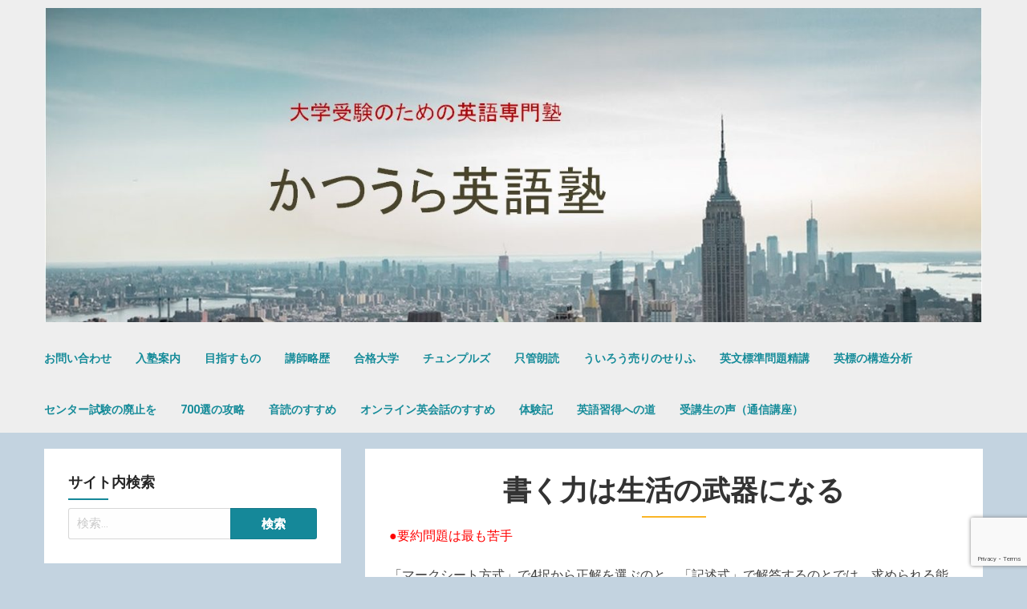

--- FILE ---
content_type: text/html; charset=UTF-8
request_url: http://katsuura-eigojuku.com/%E6%9B%B8%E3%81%8F%E5%8A%9B%E3%81%AF%E7%94%9F%E6%B4%BB%E3%81%AE%E6%AD%A6%E5%99%A8%E3%81%AB%E3%81%AA%E3%82%8B/
body_size: 16345
content:
<!DOCTYPE html>
<html lang="ja">
<head>
	<meta charset="UTF-8">
	<meta name="viewport" content="width=device-width, initial-scale=1">
	<link rel="profile" href="http://gmpg.org/xfn/11">
	<link rel="pingback" href="http://katsuura-eigojuku.com/xmlrpc.php">
	<title>書く力は生活の武器になる &#8211; かつうら英語塾</title>
<meta name='robots' content='max-image-preview:large' />
<link rel='dns-prefetch' href='//fonts.googleapis.com' />
<link rel="alternate" type="application/rss+xml" title="かつうら英語塾 &raquo; フィード" href="http://katsuura-eigojuku.com/feed/" />
<link rel="alternate" title="oEmbed (JSON)" type="application/json+oembed" href="http://katsuura-eigojuku.com/wp-json/oembed/1.0/embed?url=http%3A%2F%2Fkatsuura-eigojuku.com%2F%25e6%259b%25b8%25e3%2581%258f%25e5%258a%259b%25e3%2581%25af%25e7%2594%259f%25e6%25b4%25bb%25e3%2581%25ae%25e6%25ad%25a6%25e5%2599%25a8%25e3%2581%25ab%25e3%2581%25aa%25e3%2582%258b%2F" />
<link rel="alternate" title="oEmbed (XML)" type="text/xml+oembed" href="http://katsuura-eigojuku.com/wp-json/oembed/1.0/embed?url=http%3A%2F%2Fkatsuura-eigojuku.com%2F%25e6%259b%25b8%25e3%2581%258f%25e5%258a%259b%25e3%2581%25af%25e7%2594%259f%25e6%25b4%25bb%25e3%2581%25ae%25e6%25ad%25a6%25e5%2599%25a8%25e3%2581%25ab%25e3%2581%25aa%25e3%2582%258b%2F&#038;format=xml" />
<style id='wp-img-auto-sizes-contain-inline-css' type='text/css'>
img:is([sizes=auto i],[sizes^="auto," i]){contain-intrinsic-size:3000px 1500px}
/*# sourceURL=wp-img-auto-sizes-contain-inline-css */
</style>
<style id='wp-emoji-styles-inline-css' type='text/css'>

	img.wp-smiley, img.emoji {
		display: inline !important;
		border: none !important;
		box-shadow: none !important;
		height: 1em !important;
		width: 1em !important;
		margin: 0 0.07em !important;
		vertical-align: -0.1em !important;
		background: none !important;
		padding: 0 !important;
	}
/*# sourceURL=wp-emoji-styles-inline-css */
</style>
<style id='wp-block-library-inline-css' type='text/css'>
:root{--wp-block-synced-color:#7a00df;--wp-block-synced-color--rgb:122,0,223;--wp-bound-block-color:var(--wp-block-synced-color);--wp-editor-canvas-background:#ddd;--wp-admin-theme-color:#007cba;--wp-admin-theme-color--rgb:0,124,186;--wp-admin-theme-color-darker-10:#006ba1;--wp-admin-theme-color-darker-10--rgb:0,107,160.5;--wp-admin-theme-color-darker-20:#005a87;--wp-admin-theme-color-darker-20--rgb:0,90,135;--wp-admin-border-width-focus:2px}@media (min-resolution:192dpi){:root{--wp-admin-border-width-focus:1.5px}}.wp-element-button{cursor:pointer}:root .has-very-light-gray-background-color{background-color:#eee}:root .has-very-dark-gray-background-color{background-color:#313131}:root .has-very-light-gray-color{color:#eee}:root .has-very-dark-gray-color{color:#313131}:root .has-vivid-green-cyan-to-vivid-cyan-blue-gradient-background{background:linear-gradient(135deg,#00d084,#0693e3)}:root .has-purple-crush-gradient-background{background:linear-gradient(135deg,#34e2e4,#4721fb 50%,#ab1dfe)}:root .has-hazy-dawn-gradient-background{background:linear-gradient(135deg,#faaca8,#dad0ec)}:root .has-subdued-olive-gradient-background{background:linear-gradient(135deg,#fafae1,#67a671)}:root .has-atomic-cream-gradient-background{background:linear-gradient(135deg,#fdd79a,#004a59)}:root .has-nightshade-gradient-background{background:linear-gradient(135deg,#330968,#31cdcf)}:root .has-midnight-gradient-background{background:linear-gradient(135deg,#020381,#2874fc)}:root{--wp--preset--font-size--normal:16px;--wp--preset--font-size--huge:42px}.has-regular-font-size{font-size:1em}.has-larger-font-size{font-size:2.625em}.has-normal-font-size{font-size:var(--wp--preset--font-size--normal)}.has-huge-font-size{font-size:var(--wp--preset--font-size--huge)}.has-text-align-center{text-align:center}.has-text-align-left{text-align:left}.has-text-align-right{text-align:right}.has-fit-text{white-space:nowrap!important}#end-resizable-editor-section{display:none}.aligncenter{clear:both}.items-justified-left{justify-content:flex-start}.items-justified-center{justify-content:center}.items-justified-right{justify-content:flex-end}.items-justified-space-between{justify-content:space-between}.screen-reader-text{border:0;clip-path:inset(50%);height:1px;margin:-1px;overflow:hidden;padding:0;position:absolute;width:1px;word-wrap:normal!important}.screen-reader-text:focus{background-color:#ddd;clip-path:none;color:#444;display:block;font-size:1em;height:auto;left:5px;line-height:normal;padding:15px 23px 14px;text-decoration:none;top:5px;width:auto;z-index:100000}html :where(.has-border-color){border-style:solid}html :where([style*=border-top-color]){border-top-style:solid}html :where([style*=border-right-color]){border-right-style:solid}html :where([style*=border-bottom-color]){border-bottom-style:solid}html :where([style*=border-left-color]){border-left-style:solid}html :where([style*=border-width]){border-style:solid}html :where([style*=border-top-width]){border-top-style:solid}html :where([style*=border-right-width]){border-right-style:solid}html :where([style*=border-bottom-width]){border-bottom-style:solid}html :where([style*=border-left-width]){border-left-style:solid}html :where(img[class*=wp-image-]){height:auto;max-width:100%}:where(figure){margin:0 0 1em}html :where(.is-position-sticky){--wp-admin--admin-bar--position-offset:var(--wp-admin--admin-bar--height,0px)}@media screen and (max-width:600px){html :where(.is-position-sticky){--wp-admin--admin-bar--position-offset:0px}}

/*# sourceURL=wp-block-library-inline-css */
</style><style id='global-styles-inline-css' type='text/css'>
:root{--wp--preset--aspect-ratio--square: 1;--wp--preset--aspect-ratio--4-3: 4/3;--wp--preset--aspect-ratio--3-4: 3/4;--wp--preset--aspect-ratio--3-2: 3/2;--wp--preset--aspect-ratio--2-3: 2/3;--wp--preset--aspect-ratio--16-9: 16/9;--wp--preset--aspect-ratio--9-16: 9/16;--wp--preset--color--black: #000000;--wp--preset--color--cyan-bluish-gray: #abb8c3;--wp--preset--color--white: #ffffff;--wp--preset--color--pale-pink: #f78da7;--wp--preset--color--vivid-red: #cf2e2e;--wp--preset--color--luminous-vivid-orange: #ff6900;--wp--preset--color--luminous-vivid-amber: #fcb900;--wp--preset--color--light-green-cyan: #7bdcb5;--wp--preset--color--vivid-green-cyan: #00d084;--wp--preset--color--pale-cyan-blue: #8ed1fc;--wp--preset--color--vivid-cyan-blue: #0693e3;--wp--preset--color--vivid-purple: #9b51e0;--wp--preset--gradient--vivid-cyan-blue-to-vivid-purple: linear-gradient(135deg,rgb(6,147,227) 0%,rgb(155,81,224) 100%);--wp--preset--gradient--light-green-cyan-to-vivid-green-cyan: linear-gradient(135deg,rgb(122,220,180) 0%,rgb(0,208,130) 100%);--wp--preset--gradient--luminous-vivid-amber-to-luminous-vivid-orange: linear-gradient(135deg,rgb(252,185,0) 0%,rgb(255,105,0) 100%);--wp--preset--gradient--luminous-vivid-orange-to-vivid-red: linear-gradient(135deg,rgb(255,105,0) 0%,rgb(207,46,46) 100%);--wp--preset--gradient--very-light-gray-to-cyan-bluish-gray: linear-gradient(135deg,rgb(238,238,238) 0%,rgb(169,184,195) 100%);--wp--preset--gradient--cool-to-warm-spectrum: linear-gradient(135deg,rgb(74,234,220) 0%,rgb(151,120,209) 20%,rgb(207,42,186) 40%,rgb(238,44,130) 60%,rgb(251,105,98) 80%,rgb(254,248,76) 100%);--wp--preset--gradient--blush-light-purple: linear-gradient(135deg,rgb(255,206,236) 0%,rgb(152,150,240) 100%);--wp--preset--gradient--blush-bordeaux: linear-gradient(135deg,rgb(254,205,165) 0%,rgb(254,45,45) 50%,rgb(107,0,62) 100%);--wp--preset--gradient--luminous-dusk: linear-gradient(135deg,rgb(255,203,112) 0%,rgb(199,81,192) 50%,rgb(65,88,208) 100%);--wp--preset--gradient--pale-ocean: linear-gradient(135deg,rgb(255,245,203) 0%,rgb(182,227,212) 50%,rgb(51,167,181) 100%);--wp--preset--gradient--electric-grass: linear-gradient(135deg,rgb(202,248,128) 0%,rgb(113,206,126) 100%);--wp--preset--gradient--midnight: linear-gradient(135deg,rgb(2,3,129) 0%,rgb(40,116,252) 100%);--wp--preset--font-size--small: 13px;--wp--preset--font-size--medium: 20px;--wp--preset--font-size--large: 36px;--wp--preset--font-size--x-large: 42px;--wp--preset--spacing--20: 0.44rem;--wp--preset--spacing--30: 0.67rem;--wp--preset--spacing--40: 1rem;--wp--preset--spacing--50: 1.5rem;--wp--preset--spacing--60: 2.25rem;--wp--preset--spacing--70: 3.38rem;--wp--preset--spacing--80: 5.06rem;--wp--preset--shadow--natural: 6px 6px 9px rgba(0, 0, 0, 0.2);--wp--preset--shadow--deep: 12px 12px 50px rgba(0, 0, 0, 0.4);--wp--preset--shadow--sharp: 6px 6px 0px rgba(0, 0, 0, 0.2);--wp--preset--shadow--outlined: 6px 6px 0px -3px rgb(255, 255, 255), 6px 6px rgb(0, 0, 0);--wp--preset--shadow--crisp: 6px 6px 0px rgb(0, 0, 0);}:where(.is-layout-flex){gap: 0.5em;}:where(.is-layout-grid){gap: 0.5em;}body .is-layout-flex{display: flex;}.is-layout-flex{flex-wrap: wrap;align-items: center;}.is-layout-flex > :is(*, div){margin: 0;}body .is-layout-grid{display: grid;}.is-layout-grid > :is(*, div){margin: 0;}:where(.wp-block-columns.is-layout-flex){gap: 2em;}:where(.wp-block-columns.is-layout-grid){gap: 2em;}:where(.wp-block-post-template.is-layout-flex){gap: 1.25em;}:where(.wp-block-post-template.is-layout-grid){gap: 1.25em;}.has-black-color{color: var(--wp--preset--color--black) !important;}.has-cyan-bluish-gray-color{color: var(--wp--preset--color--cyan-bluish-gray) !important;}.has-white-color{color: var(--wp--preset--color--white) !important;}.has-pale-pink-color{color: var(--wp--preset--color--pale-pink) !important;}.has-vivid-red-color{color: var(--wp--preset--color--vivid-red) !important;}.has-luminous-vivid-orange-color{color: var(--wp--preset--color--luminous-vivid-orange) !important;}.has-luminous-vivid-amber-color{color: var(--wp--preset--color--luminous-vivid-amber) !important;}.has-light-green-cyan-color{color: var(--wp--preset--color--light-green-cyan) !important;}.has-vivid-green-cyan-color{color: var(--wp--preset--color--vivid-green-cyan) !important;}.has-pale-cyan-blue-color{color: var(--wp--preset--color--pale-cyan-blue) !important;}.has-vivid-cyan-blue-color{color: var(--wp--preset--color--vivid-cyan-blue) !important;}.has-vivid-purple-color{color: var(--wp--preset--color--vivid-purple) !important;}.has-black-background-color{background-color: var(--wp--preset--color--black) !important;}.has-cyan-bluish-gray-background-color{background-color: var(--wp--preset--color--cyan-bluish-gray) !important;}.has-white-background-color{background-color: var(--wp--preset--color--white) !important;}.has-pale-pink-background-color{background-color: var(--wp--preset--color--pale-pink) !important;}.has-vivid-red-background-color{background-color: var(--wp--preset--color--vivid-red) !important;}.has-luminous-vivid-orange-background-color{background-color: var(--wp--preset--color--luminous-vivid-orange) !important;}.has-luminous-vivid-amber-background-color{background-color: var(--wp--preset--color--luminous-vivid-amber) !important;}.has-light-green-cyan-background-color{background-color: var(--wp--preset--color--light-green-cyan) !important;}.has-vivid-green-cyan-background-color{background-color: var(--wp--preset--color--vivid-green-cyan) !important;}.has-pale-cyan-blue-background-color{background-color: var(--wp--preset--color--pale-cyan-blue) !important;}.has-vivid-cyan-blue-background-color{background-color: var(--wp--preset--color--vivid-cyan-blue) !important;}.has-vivid-purple-background-color{background-color: var(--wp--preset--color--vivid-purple) !important;}.has-black-border-color{border-color: var(--wp--preset--color--black) !important;}.has-cyan-bluish-gray-border-color{border-color: var(--wp--preset--color--cyan-bluish-gray) !important;}.has-white-border-color{border-color: var(--wp--preset--color--white) !important;}.has-pale-pink-border-color{border-color: var(--wp--preset--color--pale-pink) !important;}.has-vivid-red-border-color{border-color: var(--wp--preset--color--vivid-red) !important;}.has-luminous-vivid-orange-border-color{border-color: var(--wp--preset--color--luminous-vivid-orange) !important;}.has-luminous-vivid-amber-border-color{border-color: var(--wp--preset--color--luminous-vivid-amber) !important;}.has-light-green-cyan-border-color{border-color: var(--wp--preset--color--light-green-cyan) !important;}.has-vivid-green-cyan-border-color{border-color: var(--wp--preset--color--vivid-green-cyan) !important;}.has-pale-cyan-blue-border-color{border-color: var(--wp--preset--color--pale-cyan-blue) !important;}.has-vivid-cyan-blue-border-color{border-color: var(--wp--preset--color--vivid-cyan-blue) !important;}.has-vivid-purple-border-color{border-color: var(--wp--preset--color--vivid-purple) !important;}.has-vivid-cyan-blue-to-vivid-purple-gradient-background{background: var(--wp--preset--gradient--vivid-cyan-blue-to-vivid-purple) !important;}.has-light-green-cyan-to-vivid-green-cyan-gradient-background{background: var(--wp--preset--gradient--light-green-cyan-to-vivid-green-cyan) !important;}.has-luminous-vivid-amber-to-luminous-vivid-orange-gradient-background{background: var(--wp--preset--gradient--luminous-vivid-amber-to-luminous-vivid-orange) !important;}.has-luminous-vivid-orange-to-vivid-red-gradient-background{background: var(--wp--preset--gradient--luminous-vivid-orange-to-vivid-red) !important;}.has-very-light-gray-to-cyan-bluish-gray-gradient-background{background: var(--wp--preset--gradient--very-light-gray-to-cyan-bluish-gray) !important;}.has-cool-to-warm-spectrum-gradient-background{background: var(--wp--preset--gradient--cool-to-warm-spectrum) !important;}.has-blush-light-purple-gradient-background{background: var(--wp--preset--gradient--blush-light-purple) !important;}.has-blush-bordeaux-gradient-background{background: var(--wp--preset--gradient--blush-bordeaux) !important;}.has-luminous-dusk-gradient-background{background: var(--wp--preset--gradient--luminous-dusk) !important;}.has-pale-ocean-gradient-background{background: var(--wp--preset--gradient--pale-ocean) !important;}.has-electric-grass-gradient-background{background: var(--wp--preset--gradient--electric-grass) !important;}.has-midnight-gradient-background{background: var(--wp--preset--gradient--midnight) !important;}.has-small-font-size{font-size: var(--wp--preset--font-size--small) !important;}.has-medium-font-size{font-size: var(--wp--preset--font-size--medium) !important;}.has-large-font-size{font-size: var(--wp--preset--font-size--large) !important;}.has-x-large-font-size{font-size: var(--wp--preset--font-size--x-large) !important;}
/*# sourceURL=global-styles-inline-css */
</style>

<style id='classic-theme-styles-inline-css' type='text/css'>
/*! This file is auto-generated */
.wp-block-button__link{color:#fff;background-color:#32373c;border-radius:9999px;box-shadow:none;text-decoration:none;padding:calc(.667em + 2px) calc(1.333em + 2px);font-size:1.125em}.wp-block-file__button{background:#32373c;color:#fff;text-decoration:none}
/*# sourceURL=/wp-includes/css/classic-themes.min.css */
</style>
<link rel='stylesheet' id='contact-form-7-css' href='http://katsuura-eigojuku.com/wp-content/plugins/contact-form-7/includes/css/styles.css?ver=5.7.6' type='text/css' media='all' />
<link rel='stylesheet' id='foundation-css' href='http://katsuura-eigojuku.com/wp-content/themes/journalistblogily/assets/foundation/css/foundation.min.css?ver=6.9' type='text/css' media='all' />
<link rel='stylesheet' id='journalistblogily-local-fonts-css' href='http://katsuura-eigojuku.com/wp-content/themes/journalistblogily/assets/fonts/custom-fonts.css?ver=6.9' type='text/css' media='all' />
<link rel='stylesheet' id='font-awesome-css' href='http://katsuura-eigojuku.com/wp-content/themes/journalistblogily/assets/fonts/font-awesome.css?ver=6.9' type='text/css' media='all' />
<link rel='stylesheet' id='journalistblogily-style-css' href='http://katsuura-eigojuku.com/wp-content/themes/journalistblogily/style.css?ver=6.9' type='text/css' media='all' />
<link rel='stylesheet' id='dashicons-css' href='http://katsuura-eigojuku.com/wp-includes/css/dashicons.min.css?ver=6.9' type='text/css' media='all' />
<link rel='stylesheet' id='journalistblogily-googlefonts-css' href='//fonts.googleapis.com/css?family=Roboto:300,400,500,700,900' type='text/css' media='all' />
<link rel='stylesheet' id='fancybox-css' href='http://katsuura-eigojuku.com/wp-content/plugins/easy-fancybox/fancybox/1.5.4/jquery.fancybox.min.css?ver=6.9' type='text/css' media='screen' />
<script type="text/javascript" src="http://katsuura-eigojuku.com/wp-includes/js/jquery/jquery.min.js?ver=3.7.1" id="jquery-core-js"></script>
<script type="text/javascript" src="http://katsuura-eigojuku.com/wp-includes/js/jquery/jquery-migrate.min.js?ver=3.4.1" id="jquery-migrate-js"></script>
<script type="text/javascript" src="http://katsuura-eigojuku.com/wp-content/themes/journalistblogily/assets/foundation/js/foundation.min.js?ver=1" id="foundation-js-js"></script>
<link rel="https://api.w.org/" href="http://katsuura-eigojuku.com/wp-json/" /><link rel="alternate" title="JSON" type="application/json" href="http://katsuura-eigojuku.com/wp-json/wp/v2/posts/3535" /><link rel="EditURI" type="application/rsd+xml" title="RSD" href="http://katsuura-eigojuku.com/xmlrpc.php?rsd" />
<meta name="generator" content="WordPress 6.9" />
<link rel="canonical" href="http://katsuura-eigojuku.com/%e6%9b%b8%e3%81%8f%e5%8a%9b%e3%81%af%e7%94%9f%e6%b4%bb%e3%81%ae%e6%ad%a6%e5%99%a8%e3%81%ab%e3%81%aa%e3%82%8b/" />
<link rel='shortlink' href='http://katsuura-eigojuku.com/?p=3535' />

<link rel="stylesheet" href="http://katsuura-eigojuku.com/wp-content/plugins/count-per-day/counter.css" type="text/css" />
    <style type="text/css">
        div#header-image { padding-top: px; }
    div#header-image { padding-bottom: px; }
        .site-footer .widget-title:after { background: ; }
        h1.entry-title:after { background: ; }
        #secondary h2:after { background: #158899; }
        .top-widget h3:after {background: ; }
        #header-image .site-title { color: ; }
        #header-image .site-description{ color: ; }
        .site-description:before { background: ; }
        div#header-image { background: ; }
        ul.sub-menu.dropdown.childopen, .main-navigation ul li a:hover, .top-bar, .top-bar ul, button.menu-toggle.navicon, button.menu-toggle:hover, .main-navigation .sub-menu li { background: #eeeeee; background-color: #eeeeee; }
        .navicon:focus .fa-bars, .navicon:active .fa-bars, .navicon .fa-bars, .site-header .main-navigation ul li a, .site-header .main-navigation ul li a:visited, .site-header .main-navigation ul li a:focus, .site-header .main-navigation ul li a:active, .site-header .main-navigation ul li a:hover, .site-header .main-navigation ul li a:visited, .site-header .main-navigation ul li a:focus, .site-header .main-navigation ul li a:active, .main-navigation ul li ul.childopen li:hover a, .top-bar-menu .navicon span, .main-navigation ul li ul.childopen li .active a { color: #158b99 !important; }
        .top-bar-title .site-title a { color: #828282; }
        .blog .hentry { background-color: ; }
        .blog h2.entry-title a { color: ; }
        .blog time.entry-date.published, .entry-meta, .entry-meta span, .entry-meta .grey-text { color: ; }
        .blog .entry-content label, .blog .entry-content, .blog .entry-content li, .blog .entry-content p, .blog .entry-content ol li, .blog .entry-content ul li { color: ; }
        #content .sticky:before { background: ; }
        .blog .entry-content a, .blog .entry-content a:link, .blog .entry-content a:visited { color: ; }
        .blog .entry-content form.post-password-form input[type="submit"], .blog .entry-content a.more-link.more-link-activated, .blog .entry-content a.more-link.more-link-activated:hover, .blog .entry-content a.more-link.more-link-activated:focus, .blog .entry-content a.more-link.more-link-activated:active, .blog .entry-content a.more-link.more-link-activated:visited { border-color: ; }
        .blog .entry-content form.post-password-form input[type="submit"],.blog .entry-content a.more-link.more-link-activated, .blog .entry-content a.more-link.more-link-activated:hover, .blog .entry-content a.more-link.more-link-activated:focus, .blog .entry-content a.more-link.more-link-activated:active, .blog .entry-content a.more-link.more-link-activated:visited { color: ; }
        .blog .pagination a:hover, .blog .pagination button:hover, .blog .paging-navigation ul, .blog .pagination ul, .blog .pagination .current { background: ; }
        .blog .paging-navigation li a:hover, .blog .pagination li a:hover, .blog .paging-navigation li span.page-numbers, .blog .pagination li span.page-numbers, .paging-navigation li a, .pagination li a { color: ; }
        .single-post .hentry, .single-post .comments-area, .single-post .read-comments, .single-post .write-comments, .single-post .single-post-content, .single-post .site-main .posts-navigation, .page .hentry, .page .comments-area, .page .read-comments, .page .write-comments, .page .page-content, .page .site-main .posts-navigation, .page .site-main .post-navigation, .single-post .site-main .post-navigation, .page .comment-respond, .single-post .comment-respond { background: ; }
        .page #main th, .single-post #main th, .page #main h1, .page #main h2, .page #main h3, .page #main h4, .page #main h5, .page #main h6, .single-post #main h1, .single-post #main h2, .single-post #main h3, .single-post #main h4, .single-post #main h5, .single-post #main h6, h2.comments-title, .page .comment-list .comment-author .fn, .single-post .comment-list .comment-author .fn { color: ; }
        .single-post #main span .single-post .site-main .post-navigation .nav-indicator, .single-post #main p, .single-post #main td, .single-post #main ul,  .single-post #main li,  .single-post #main ol,  .single-post #main blockquote, .page #main span .page .site-main .post-navigation .nav-indicator, .page #main p, .page #main td, .page #main ul,  .page #main li,  .page #main ol,  .page #main blockquote, .page #main, .single-post #main, .page #main p, .single-post #main p, .single-post #main cite, .page #main cite, .page #main abbr, .single-post #main abbr, .single-post .site-main .post-navigation .nav-indicator, .page .site-main .post-navigation .nav-indicator, .page #main label, .single-post #main label { color: ; }
        .page #main time, .single-post #main time, .page time.entry-date.published, .single-post time.entry-date.published, .single-post .entry-meta, .single-post .entry-meta span { color: ; }
        .page #main a, .single-post #main a { color: ; }
        .page .comment-list .comment-body, .single-post .comment-list .comment-body, .page .comment-form textarea, .single-post .comment-form textarea { border-color: ; }
        .single-post .form-submit input#submit, .single-post #main .comment-reply-form input#submit, .page #main .form-submit input#submit, .page #main .comment-reply-form input#submit, .single-post #main .comment-reply-form input#submit { border-color: ; }
        .single-post .form-submit input#submit, .single-post #main .comment-reply-form input#submit, .page #main .form-submit input#submit, .page #main .comment-reply-form input#submit, .single-post #main .comment-reply-form input#submit{ color: ; }
        .page blockquote, .single-post blockquote{ border-color: ; }
        #secondary .widget{ background: ; }
        #secondary .widget th, #secondary .widget-title, #secondary h1, #secondary h2, #secondary h3, #secondary h4, #secondary h5, #secondary h6 { color: ; }
        #secondary .widget cite, #secondary .widget, #secondary .widget p, #secondary .widget li, #secondary .widget td, #secondary .widget abbr{ color: ; }
        #secondary .widget a, #secondary .widget li a{ color: ; }
        #secondary input.search-submit { color: #ffffff; }
        #secondary input.search-submit { background: #158899; }
        #supplementary .widget, .site-footer { background: ; }
        .site-footer .widget-title, .site-footer h1, .site-footer h2, .site-footer h3, .site-footer h4, .site-footer h5, .site-footer h6 { color: ; }
        .site-footer .widget, .site-footer .widget li, .site-footer .widget p, .site-footer abbr, .site-footer cite, .site-footer table caption { color: ; }
        .site-footer .widget a, .site-footer .widget li a, .site-footer .widget ul li a { color: ; }
        .site-footer input.search-submit { background: ; }
        .site-footer input.search-submit { color: ; }
        .copyright { color: ; }
        .copyright { background: ; }
        a.topbutton, a.topbutton:visited, a.topbutton:hover, a.topbutton:focus, a.topbutton:active { background: ; }
        a.topbutton, a.topbutton:visited, a.topbutton:hover, a.topbutton:focus, a.topbutton:active { color: ; }
        #header-image .header-button-left { color: ; }
        #header-image .header-button-left { background: ; }
        #header-image .header-button-right { color: ; }
        #header-image .header-button-right { border-color: ; }
        .top-widget h3, .top-widget-inner-wrapper h3 { color: ; }
        .top-widget, .top-widget p, .top-widget-inner-wrapper p, .top-widget-inner-wrapper { color: ; }
        .top-widget a, .top-widget-inner-wrapper a { color: ; }
        .top-widget-inner-wrapper { background: ; }
    </style>
    <style type="text/css" id="custom-background-css">
body.custom-background { background-color: #c3d3e0; }
</style>
	<link rel="icon" href="http://katsuura-eigojuku.com/wp-content/uploads/2018/09/cropped-summer181-2-1-32x32.jpg" sizes="32x32" />
<link rel="icon" href="http://katsuura-eigojuku.com/wp-content/uploads/2018/09/cropped-summer181-2-1-192x192.jpg" sizes="192x192" />
<link rel="apple-touch-icon" href="http://katsuura-eigojuku.com/wp-content/uploads/2018/09/cropped-summer181-2-1-180x180.jpg" />
<meta name="msapplication-TileImage" content="http://katsuura-eigojuku.com/wp-content/uploads/2018/09/cropped-summer181-2-1-270x270.jpg" />
		<style type="text/css" id="wp-custom-css">
			
.entry-utility,
.entry-meta{
display: none 
}

		</style>
		</head>

<body class="wp-singular post-template-default single single-post postid-3535 single-format-standard custom-background wp-custom-logo wp-theme-journalistblogily group-blog">

	
	
		<div id="page" class="site sidebar-left">

			
						<a class="skip-link screen-reader-text" href="#content">Skip to content</a>


						<div data-sticky-container>

							<header id="masthead" class="group site-header title-bar top-bar" role="banner" data-sticky data-options="marginTop:0;" style="width:100%" data-top-anchor="masthead" data-btm-anchor="colophon:bottom">

								<div class="row"> <!-- Start Foundation row -->


									<div class="top-bar-title">
										<a href="http://katsuura-eigojuku.com/" class="custom-logo-link" rel="home"><img width="1417" height="475" src="http://katsuura-eigojuku.com/wp-content/uploads/2018/09/cropped-510b79c72418990320eb13acdc144f24.jpg" class="custom-logo" alt="かつうら英語塾" decoding="async" fetchpriority="high" srcset="http://katsuura-eigojuku.com/wp-content/uploads/2018/09/cropped-510b79c72418990320eb13acdc144f24.jpg 1417w, http://katsuura-eigojuku.com/wp-content/uploads/2018/09/cropped-510b79c72418990320eb13acdc144f24-300x101.jpg 300w, http://katsuura-eigojuku.com/wp-content/uploads/2018/09/cropped-510b79c72418990320eb13acdc144f24-768x257.jpg 768w, http://katsuura-eigojuku.com/wp-content/uploads/2018/09/cropped-510b79c72418990320eb13acdc144f24-644x216.jpg 644w, http://katsuura-eigojuku.com/wp-content/uploads/2018/09/cropped-510b79c72418990320eb13acdc144f24-800x268.jpg 800w" sizes="(max-width: 1417px) 100vw, 1417px" /></a>										<div class="site-branding">

																			</div><!-- .site-branding -->

							</div>

							<div class="top-bar-right">
								
<nav id="site-navigation" class="main-navigation top-bar-right" role="navigation">
                        
        <!-- Right Nav Section -->
        <div class="top-bar-menu menu">
            
            <button class="menu-toggle navicon" aria-controls="primary-menu" aria-expanded="false">
                <i class="fa fa-bars"></i>
                <span>Menu</span>
            </button>
            
            <div class="menu-%e3%83%a1%e3%82%a4%e3%83%b3%e3%83%a1%e3%83%8b%e3%83%a5%e3%83%bc-container"><ul id="primary-menu" class="menu group"><li id="menu-item-1337" class="menu-item menu-item-type-post_type menu-item-object-page menu-item-1337"><a href="http://katsuura-eigojuku.com/%e3%81%8a%e5%95%8f%e3%81%84%e5%90%88%e3%82%8f%e3%81%9b/">お問い合わせ</a></li>
<li id="menu-item-299" class="menu-item menu-item-type-post_type menu-item-object-page menu-item-299"><a href="http://katsuura-eigojuku.com/%e5%a0%b4%e6%89%80%e3%83%bb%e6%99%82%e9%96%93%e3%83%bb%e6%8e%88%e6%a5%ad%e6%96%99/">入塾案内</a></li>
<li id="menu-item-297" class="menu-item menu-item-type-post_type menu-item-object-page menu-item-297"><a href="http://katsuura-eigojuku.com/%e6%8c%87%e5%90%91%e3%81%97%e3%81%a6%e3%81%84%e3%82%8b%e3%82%82%e3%81%ae/">目指すもの</a></li>
<li id="menu-item-300" class="menu-item menu-item-type-post_type menu-item-object-page menu-item-300"><a href="http://katsuura-eigojuku.com/%e8%ac%9b%e5%b8%ab%e7%95%a5%e6%ad%b4/">講師略歴</a></li>
<li id="menu-item-303" class="menu-item menu-item-type-post_type menu-item-object-page menu-item-303"><a href="http://katsuura-eigojuku.com/%e5%90%88%e6%a0%bc%e5%a4%a7%e5%ad%a6/">合格大学</a></li>
<li id="menu-item-1131" class="menu-item menu-item-type-post_type menu-item-object-page menu-item-1131"><a href="http://katsuura-eigojuku.com/%e3%83%81%e3%83%a5%e3%83%b3%e3%83%97%e3%83%ab%e3%82%ba/">チュンプルズ</a></li>
<li id="menu-item-304" class="menu-item menu-item-type-post_type menu-item-object-page menu-item-304"><a href="http://katsuura-eigojuku.com/%e5%8f%aa%e7%ae%a1%e6%9c%97%e8%aa%ad/">只管朗読</a></li>
<li id="menu-item-1448" class="menu-item menu-item-type-post_type menu-item-object-page menu-item-1448"><a href="http://katsuura-eigojuku.com/%e3%81%86%e3%81%84%e3%82%8d%e3%81%86%e5%a3%b2%e3%82%8a%e3%81%ae%e5%8f%b0%e8%a9%9e/">ういろう売りのせりふ</a></li>
<li id="menu-item-307" class="menu-item menu-item-type-post_type menu-item-object-page menu-item-307"><a href="http://katsuura-eigojuku.com/%e8%8b%b1%e6%96%87%e6%a8%99%e6%ba%96%e5%95%8f%e9%a1%8c%e7%b2%be%e8%ac%9b/">英文標準問題精講</a></li>
<li id="menu-item-3590" class="menu-item menu-item-type-post_type menu-item-object-page menu-item-3590"><a href="http://katsuura-eigojuku.com/%e7%be%8e%e3%81%97%e3%81%84%e8%8b%b1%e6%96%87%e8%a7%a3%e9%87%88/">英標の構造分析</a></li>
<li id="menu-item-1133" class="menu-item menu-item-type-post_type menu-item-object-page menu-item-1133"><a href="http://katsuura-eigojuku.com/%e3%82%bb%e3%83%b3%e3%82%bf%e3%83%bc%e8%a9%a6%e9%a8%93/">センター試験の廃止を</a></li>
<li id="menu-item-1913" class="menu-item menu-item-type-post_type menu-item-object-page menu-item-1913"><a href="http://katsuura-eigojuku.com/700%e9%81%b8%e3%81%ae%e6%94%bb%e7%95%a5/">700選の攻略</a></li>
<li id="menu-item-1497" class="menu-item menu-item-type-post_type menu-item-object-page menu-item-1497"><a href="http://katsuura-eigojuku.com/%e9%9f%b3%e8%aa%ad%e3%81%ae%e3%81%99%e3%81%99%e3%82%81/">音読のすすめ</a></li>
<li id="menu-item-1914" class="menu-item menu-item-type-post_type menu-item-object-page menu-item-1914"><a href="http://katsuura-eigojuku.com/%e3%82%aa%e3%83%b3%e3%83%a9%e3%82%a4%e3%83%b3%e8%8b%b1%e4%bc%9a%e8%a9%b1%e3%81%ae%e3%81%99%e3%81%99%e3%82%81/">オンライン英会話のすすめ</a></li>
<li id="menu-item-1132" class="menu-item menu-item-type-post_type menu-item-object-page menu-item-1132"><a href="http://katsuura-eigojuku.com/%e4%bd%93%e9%a8%93%e8%a8%98/">体験記</a></li>
<li id="menu-item-389" class="menu-item menu-item-type-post_type menu-item-object-page menu-item-389"><a href="http://katsuura-eigojuku.com/miscellaneous/">英語習得への道</a></li>
<li id="menu-item-4483" class="menu-item menu-item-type-post_type menu-item-object-page menu-item-4483"><a href="http://katsuura-eigojuku.com/%e9%80%9a%e4%bf%a1%e8%ac%9b%e5%ba%a7%e5%8f%97%e8%ac%9b%e7%94%9f%e3%81%ae%e5%a3%b0/">受講生の声（通信講座）</a></li>
</ul></div> 
            
        </div> 

</nav><!-- #site-navigation -->
							</div>


						</div> <!-- End Foundation row -->

					</header>
				</div><!-- END data-sticky-container -->

				<div id="content" class="site-content row"> <!-- Foundation row start -->

        
    <div id="primary" class="content-area small-12 medium-8 medium-push-4 columns sidebar-left">
        

		<main id="main" class="site-main" role="main">

		 
    <article id="post-3535" class="post-3535 post type-post status-publish format-standard hentry category-1">
        

<div class="post-content ">
    <header class="entry-header">

        <h1 class="entry-title">書く力は生活の武器になる</h1>                		<div class="entry-meta">
			<span class="posted-on"><a href="http://katsuura-eigojuku.com/%e6%9b%b8%e3%81%8f%e5%8a%9b%e3%81%af%e7%94%9f%e6%b4%bb%e3%81%ae%e6%ad%a6%e5%99%a8%e3%81%ab%e3%81%aa%e3%82%8b/" rel="bookmark"><time class="entry-date published updated" datetime="2020-08-06T19:52:34+09:00"></time></a></span> <span class="grey-text">by</span> 勝浦 郡章		</div><!-- .entry-meta -->
    </header>
    <div class="entry-content">
    <p><span style="color: #ff0000;">●要約問題は最も苦手</span></p>
<p>「マークシート方式」で4択から正解を選ぶのと、「記述式」で解答するのとでは、求められる能力はまったく異なる。前者では、知識や理解が伴わなくても、記号さえ選んでおけばとりあえず解答できる。一方、後者では、理解力にもとづいた表現力が問われ、書く力がなければなすすべがない。答案は白紙になる。受験生は「記述式」を苦手とし、とりわけ「要約問題」を最も苦手とする。</p>
<p>要約問題は、東大では、英文を読んで「和文要約」。早大の文化構想学部では、英文を読んで「英文要約」。東京外大では、英文を聴いて「英文要約」。東大はこの要約問題を1950年代からずっと出し続けている。元になる英文の難易度が異なるので、「英文要約」の方が「和文要約」よりも難しいとは一概に言えない。</p>
<p>英語の試験とはいえ、共通してその根底にあるのは日本語で「まとめる力」、日本語で「書く力」である。この要約問題の苦手意識を克服するには、日本語の「書く力」を身につけなければならない。</p>
<p><span style="color: #ff0000;">●速く読むには、ゆっくり読め</span></p>
<p>入試の要約問題について、ここでハッキリさせておきたいことがある。</p>
<p>要約とは、英文を「大体こんな意味だろう」と漠然と類推しそれをまとめるものではないということ。また、パラグラフ・リーディングと称して各段落の一部だけを「つまみ食い」したり、「飛ばし読み」や「斜め読み」することでもない。さらにまた、自分の主観的な感想を述べることでもない。英文を精読し、内容を正確に理解し、それを短くまとめたものでなければならない。</p>
<p>長文を要約するとなると速く読まねばという強迫観念に駆られる。しかし、「いいかげん」な読み方で速く読んでも、「いいかげん」が繰り返されるだけである。「いいかげん」に読むことは、「いいかげん」を再生産をしているのであって、いくら練習しても、「いいかげん」が自動修正されるわけではない。正確に「ゆっくり」読むことから始めて、徐々に読むスピードが上がっていく。これがまともな速読である。最優先すべきは「正確さ」であって「速さ」ではない。</p>
<p>多くの高校生の現状は、速く読もうとするあまり雑な読み方を繰り返している。速く読むには、ゆっくり正確に読むことから始めなければならない。弁証法的に言えば、速く読みたければ、「ゆっくり読め」ということになる。また、読むことと書くことは表裏一体だから、雑な読み手は、雑な書き手になる。</p>
<p>そこで、精読する上で正確な文法知識は当然の前提となる。次の2文を同じ意味に解釈していては何も始まらない。昨今の文法軽視のカリキュラムでは、この違いが分かる高校生は2割にも満たないだろう。</p>
<p>I heard she sang the song. 彼女が歌を歌ったと聞いた。<br />
I heard her sing the song. 彼女が歌を歌うのを聞いた。</p>
<p>I had my son teach English. 息子に英語を教えさせた。<br />
I had my son taught English.息子に英語を習わせた。</p>
<p>英文が正確に読めることを前提に話を進めれば、それを要約する力は、純粋に「国語力」の問題ということになる。</p>
<p>そこで、前回、「<a href="http://katsuura-eigojuku.com/%e5%9b%bd%e8%aa%9e%e5%8a%9b%e3%82%92%e4%b8%8a%e3%81%92%e3%82%8b%e6%96%b9%e6%b3%95/">『論理国語』新設―言語力あっての表現力</a>」の記事をもとに「<a href="http://katsuura-eigojuku.com/%e5%9b%bd%e8%aa%9e%e5%8a%9b%e3%82%92%e4%b8%8a%e3%81%92%e3%82%8b%e6%96%b9%e6%b3%95/">国語力を上げる方法</a>」のブログを書いた。</p>
<p><span style="color: #ff0000;">●文章が書けるようになる練習</span></p>
<p>国語学者の大野晋教授は『<a href="https://www.amazon.co.jp/%E6%97%A5%E6%9C%AC%E8%AA%9E%E7%B7%B4%E7%BF%92%E5%B8%B3-%E5%B2%A9%E6%B3%A2%E6%96%B0%E6%9B%B8-%E5%A4%A7%E9%87%8E-%E6%99%8B/dp/4004305969/ref=tmm_pap_swatch_0?_encoding=UTF8&amp;qid=1596703151&amp;sr=1-1">日本語練習帳</a>』（岩波新書）のなかで、文章が書けるようになる練習として、新聞の社説の縮約を勧めている。</p>
<p>○縮約は、文章がよく読めるようになりたい、達意の文章が書けるようになりたいと思う学生や社会人に役立つ。</p>
<p>○大野教授の授業を受講した学生は、「縮約の授業が社会に出て一番役立った」という。</p>
<p>○社説をおよそ30%に縮尺する。原文のどこを省くかで眼力か問われる。</p>
<p>○縮約文はひとつのまとまった文章として読めるものでなくてはならない。</p>
<p>○自分の書いた文章を何度も読み返すことで、文章のリズムが整い、句読点、助詞の使い方が体得される。</p>
<p>○縮約には正確な理解が不可欠。未知の単語は辞書で確認。その結果、語彙が増える。</p>
<p>○社説は扱う範囲が広いため、人生や社会を見る目が広がる。</p>
<p>○社説の縮約を30回も行うと、目が鋭くなり、かなり書けるようになる。</p>
<p>○文章には贅肉（ぜいにく）があることがわかり、意外と簡潔に的確にいえることがわかる。</p>
<p>○縮約文は「文章の骨格」である。縮約という作業は「読む側」の作業だが、裏を返すと、「書く側」の心がけを示唆する作業でもある。</p>
<p>○「文章の骨格」は「論旨」と一致する。その文章が何をいっているのかをつかむ目が鋭くなる。</p>
<p>以上が縮約のやり方とその趣旨である。さらに、大野教授は、縮約文の延長線上に要約文があると位置づける。</p>
<p>400字に縮約した文章をさらに200字に縮めようとすると、もはや縮約では文章として整わなくなる。そこで要約が必要となる。文字数を詰めるためには、「しかし」を「だが」に、「ねばならない」を「べきだ」に変える工夫がいる。要約には、さまざまな言い換えを心得ておくことが必要となる。</p>
<p><span style="color: #ff0000;">●文章を書くことは至るところで求められる</span></p>
<p>そもそも「要約」は、試験のためというよりも、「ものを読んだとき」「人の話を聞いたとき」「ニュースを聞いたとき」「映画を観たとき」「自分を紹介するとき」、それらを他者に伝えようとすると必要となる言語活動でもある。</p>
<p>コロナ禍のもと、香川県は県内事業者の支援策を行っている。補助金の申請には、文章として記述しなければならない箇所がいくつもある。</p>
<p>・既存の事業の内容：沿革やこれまでの事業内容を具体的に記載してください<br />
・今回の補助金でどのようなことを行うのかを具体的に記載してください<br />
・「先導性」新しい事業創設が期待できるか<br />
・「有効性」手法や計画は具体的成果の発現が期待できるか<br />
・「波及性」他の事業者や地域へ取組みが拡がることが期待できるか<br />
・「持続性」助成終了後も事業としての継続が期待できるか<br />
・「地域貢献度」地域の課題解決が期待できるか<br />
・「県民貢献度」多くの県民の利益や満足度向上につながるか</p>
<p>各項目について相当量の記述が求められている。審査に通らなければ補助金は受けられない。文章に説得力がないと結果は厳しいものになる。</p>
<p>就活のエントリーシートでも記述力がものをいう。「これまで何をやってきたのか」「これから何がしたいのか」が問われ、出身大学などは単なるプレミアムにすぎない。</p>
<p>新潮ドキュメント賞受賞『<a href="https://www.amazon.co.jp/%E3%81%A7%E3%81%A3%E3%81%A1%E3%81%82%E3%81%92%E2%80%95%E7%A6%8F%E5%B2%A1%E3%80%8C%E6%AE%BA%E4%BA%BA%E6%95%99%E5%B8%AB%E3%80%8D%E4%BA%8B%E4%BB%B6%E3%81%AE%E7%9C%9F%E7%9B%B8%E2%80%95%EF%BC%88%E6%96%B0%E6%BD%AE%E6%96%87%E5%BA%AB%EF%BC%89-%E7%A6%8F%E7%94%B0-%E3%81%BE%E3%81%99%E3%81%BF-ebook/dp/B01M8LAJU3/ref=sr_1_2?__mk_ja_JP=%E3%82%AB%E3%82%BF%E3%82%AB%E3%83%8A&amp;dchild=1&amp;keywords=%E3%81%A7%E3%81%A3%E3%81%A1%E3%81%82%E3%81%92&amp;qid=1596703243&amp;s=books&amp;sr=1-2">でっちあげ</a>』（福田ますみ）は、モンスターペアレントによる冤罪に遭った教師の実話。無実の教師は、曖昧な表現をしたばかりに殺人教師のレッテルを貼られてしまう。おぞましい展開とともに戦慄の結末を迎える。</p>
<p>書く力をつけることは、表現力をつけることであり、社会人として生きていくうえで、武器を手に入れることでもある。</p>
<p style="text-align: right;">2020年8月6日</p>
  </div>


</div>
</article><!-- #post-## -->    <nav class="navigation post-navigation" role="navigation">
        <p class="screen-reader-text">Post navigation</p>
        <div class="nav-links" data-equalizer>
                <div class="nav-previous" data-equalizer-watch><div class="nav-indicator">Previous Post:</div><h4><a href="http://katsuura-eigojuku.com/%e5%9b%bd%e8%aa%9e%e5%8a%9b%e3%82%92%e4%b8%8a%e3%81%92%e3%82%8b%e6%96%b9%e6%b3%95/" rel="prev">国語力を上げる方法</a></h4></div><div class="nav-next" data-equalizer-watch><div class="nav-indicator">Next Post:</div><h4><a href="http://katsuura-eigojuku.com/%e5%b0%8f%e5%ad%a6%e6%a0%a1%e8%8b%b1%e8%aa%9e%e3%81%af%e5%bf%85%e3%81%9a%e7%a0%b4%e7%b6%bb%e3%81%99%e3%82%8b/" rel="next">小学校英語は必ず破綻する</a></h4></div>        </div> <!-- .nav-links -->
    </nav> <!-- .navigation -->
    
		</main>
	</div>
        
    <aside id="secondary" class="widget-area small-12 medium-4 medium-pull-8 columns sidebar-left" role="complementary" data-equalizer-watch> <!-- Foundation .columns start -->
        
<div id="search-4" class="widget widget_search "><h2 class="widget-title">サイト内検索</h2><form role="search" method="get" class="search-form" action="http://katsuura-eigojuku.com/">
				<label>
					<span class="screen-reader-text">検索:</span>
					<input type="search" class="search-field" placeholder="検索&hellip;" value="" name="s" />
				</label>
				<input type="submit" class="search-submit" value="検索" />
			</form></div><div id="nav_menu-5" class="widget widget_nav_menu "><h2 class="widget-title">メニュー</h2><div class="menu-%e3%82%b5%e3%82%a4%e3%83%89%e3%83%a1%e3%83%8b%e3%83%a5%e3%83%bc-container"><ul id="menu-%e3%82%b5%e3%82%a4%e3%83%89%e3%83%a1%e3%83%8b%e3%83%a5%e3%83%bc" class="menu"><li id="menu-item-250" class="menu-item menu-item-type-custom menu-item-object-custom menu-item-250"><a target="_blank" href="https://www.rarejob.com/dna/">Daily News Article</a></li>
<li id="menu-item-261" class="menu-item menu-item-type-custom menu-item-object-custom menu-item-261"><a target="_blank" href="https://chat.openai.com/">ChatGPT</a></li>
<li id="menu-item-257" class="menu-item menu-item-type-custom menu-item-object-custom menu-item-257"><a target="_blank" href="https://www.deepl.com/ja/translator">DeepL</a></li>
<li id="menu-item-254" class="menu-item menu-item-type-custom menu-item-object-custom menu-item-254"><a target="_blank" href="https://tentan.jp/">天才英単語</a></li>
<li id="menu-item-252" class="menu-item menu-item-type-custom menu-item-object-custom menu-item-252"><a target="_blank" href="https://eow.alc.co.jp/">英辞郎</a></li>
<li id="menu-item-251" class="menu-item menu-item-type-custom menu-item-object-custom menu-item-251"><a target="_blank" href="https://www.ldoceonline.com">LONGMAN</a></li>
<li id="menu-item-260" class="menu-item menu-item-type-custom menu-item-object-custom menu-item-260"><a target="_blank" href="https://skell.sketchengine.eu/#home?lang=en">Skell</a></li>
<li id="menu-item-253" class="menu-item menu-item-type-custom menu-item-object-custom menu-item-253"><a target="_blank" href="https://ejje.weblio.jp">weblio</a></li>
<li id="menu-item-255" class="menu-item menu-item-type-custom menu-item-object-custom menu-item-255"><a target="_blank" href="https://www.dictionary.com/">Dictionary.com</a></li>
<li id="menu-item-256" class="menu-item menu-item-type-custom menu-item-object-custom menu-item-256"><a target="_blank" href="http://www.oxfordadvancedlearnersdictionary.com/">Oxford</a></li>
<li id="menu-item-258" class="menu-item menu-item-type-custom menu-item-object-custom menu-item-258"><a target="_blank" href="https://www.collinsdictionary.com/dictionary/english">Collins</a></li>
<li id="menu-item-259" class="menu-item menu-item-type-custom menu-item-object-custom menu-item-259"><a target="_blank" href="http://thesaurus.com/">Thesaurus</a></li>
<li id="menu-item-262" class="menu-item menu-item-type-custom menu-item-object-custom menu-item-262"><a target="_blank" href="http://hounote.com/archives/k/1130">ラジオ予約録音ソフト</a></li>
<li id="menu-item-263" class="menu-item menu-item-type-custom menu-item-object-custom menu-item-263"><a target="_blank" href="http://www.music-style.info/music-style/html/002_004.html">インターネットラジオ</a></li>
<li id="menu-item-271" class="menu-item menu-item-type-custom menu-item-object-custom menu-item-271"><a target="_blank" href="http://www.japantimes.co.jp/">The Japan Times</a></li>
<li id="menu-item-272" class="menu-item menu-item-type-custom menu-item-object-custom menu-item-272"><a target="_blank" href="http://the-japan-news.com/news/editorial">Yomiuri Editorial</a></li>
<li id="menu-item-269" class="menu-item menu-item-type-custom menu-item-object-custom menu-item-269"><a target="_blank" href="https://www3.nhk.or.jp/nhkworld/">NHK WORLD</a></li>
<li id="menu-item-273" class="menu-item menu-item-type-custom menu-item-object-custom menu-item-273"><a target="_blank" href="http://www.yomiuri.co.jp/editorial/?from=ycnav2">Yomiuri 社説</a></li>
<li id="menu-item-270" class="menu-item menu-item-type-custom menu-item-object-custom menu-item-270"><a target="_blank" href="https://jouchi7.com/index-m.html">上智スクール</a></li>
<li id="menu-item-266" class="menu-item menu-item-type-custom menu-item-object-custom menu-item-266"><a target="_blank" href="http://www.asagaya-eigo.com/">阿佐谷英語塾</a></li>
<li id="menu-item-268" class="menu-item menu-item-type-custom menu-item-object-custom menu-item-268"><a target="_blank" href="http://handaenroom.com/">半田英語塾</a></li>
</ul></div></div><div id="countperday_widget-5" class="widget widget_countperday_widget "><h2 class="widget-title">Count per Day</h2><ul class="cpd"><li class="cpd-l"><span id="cpd_number_show" class="cpd-r">1246</span>現在の記事:</li><li class="cpd-l"><span id="cpd_number_getreadsall" class="cpd-r">989959</span>総閲覧数:</li><li class="cpd-l"><span id="cpd_number_getreadstoday" class="cpd-r">32</span>今日の閲覧数:</li><li class="cpd-l"><span id="cpd_number_getreadsyesterday" class="cpd-r">562</span>昨日の閲覧数:</li><li class="cpd-l"><span id="cpd_number_getreadslastweek" class="cpd-r">4692</span>先週の閲覧数:</li><li class="cpd-l"><span id="cpd_number_getreadsthismonth" class="cpd-r">594</span>月別閲覧数:</li></ul></div></div>
</aside><!-- #secondary Foundation .columns end -->



</div><!-- #content -->

<a href="#" class="topbutton"></a><!-- Back to top button -->

<footer id="colophon" class="site-footer" role="contentinfo">

    <div class="row"><!-- Start Foundation row -->

        
<div id="supplementary">
        <div id="footer-widgets" class="footer-widgets widget-area clear" role="complementary">
                    </div> <!-- #footer-widgets -->
</div> <!-- #supplementary -->
    </div><!-- End Foundation row -->



    <div class="copyright small-12 columns text-center">
        &copy; 2026 かつうら英語塾        <!-- Delete below lines to remove copyright from footer -->
        <span class="footer-info-right">
             | Built using WordPress and <a rel="nofollow" href="https://superbthemes.com/">SuperbThemes</a>
        </span>
        <!-- Delete above lines to remove copyright from footer -->

    </div>

</footer><!-- #colophon -->
</div><!-- #page -->

<script type="speculationrules">
{"prefetch":[{"source":"document","where":{"and":[{"href_matches":"/*"},{"not":{"href_matches":["/wp-*.php","/wp-admin/*","/wp-content/uploads/*","/wp-content/*","/wp-content/plugins/*","/wp-content/themes/journalistblogily/*","/*\\?(.+)"]}},{"not":{"selector_matches":"a[rel~=\"nofollow\"]"}},{"not":{"selector_matches":".no-prefetch, .no-prefetch a"}}]},"eagerness":"conservative"}]}
</script>
<script type="text/javascript" src="http://katsuura-eigojuku.com/wp-content/plugins/contact-form-7/includes/swv/js/index.js?ver=5.7.6" id="swv-js"></script>
<script type="text/javascript" id="contact-form-7-js-extra">
/* <![CDATA[ */
var wpcf7 = {"api":{"root":"http://katsuura-eigojuku.com/wp-json/","namespace":"contact-form-7/v1"}};
//# sourceURL=contact-form-7-js-extra
/* ]]> */
</script>
<script type="text/javascript" src="http://katsuura-eigojuku.com/wp-content/plugins/contact-form-7/includes/js/index.js?ver=5.7.6" id="contact-form-7-js"></script>
<script type="text/javascript" src="http://katsuura-eigojuku.com/wp-content/themes/journalistblogily/assets/js/navigation-custom.js?ver=20120206" id="journalistblogily-navigation-js"></script>
<script type="text/javascript" src="http://katsuura-eigojuku.com/wp-content/themes/journalistblogily/assets/js/toggle-search.js?ver=20150925" id="journalistblogily-toggle-search-js"></script>
<script type="text/javascript" src="http://katsuura-eigojuku.com/wp-includes/js/imagesloaded.min.js?ver=5.0.0" id="imagesloaded-js"></script>
<script type="text/javascript" src="http://katsuura-eigojuku.com/wp-includes/js/masonry.min.js?ver=4.2.2" id="masonry-js"></script>
<script type="text/javascript" src="http://katsuura-eigojuku.com/wp-content/themes/journalistblogily/assets/js/masonry-settings.js?ver=20150925" id="journalistblogily-masonry-js"></script>
<script type="text/javascript" src="http://katsuura-eigojuku.com/wp-content/themes/journalistblogily/assets/js/topbutton.js?ver=20150926" id="journalistblogily-topbutton-js"></script>
<script type="text/javascript" src="http://katsuura-eigojuku.com/wp-content/themes/journalistblogily/assets/js/skip-link-focus-fix.js?ver=20151215" id="journalistblogily-skip-link-focus-fix-js"></script>
<script type="text/javascript" src="http://katsuura-eigojuku.com/wp-content/plugins/easy-fancybox/fancybox/1.5.4/jquery.fancybox.min.js?ver=6.9" id="jquery-fancybox-js"></script>
<script type="text/javascript" id="jquery-fancybox-js-after">
/* <![CDATA[ */
var fb_timeout, fb_opts={'overlayShow':true,'hideOnOverlayClick':true,'showCloseButton':true,'margin':20,'enableEscapeButton':true,'autoScale':true };
if(typeof easy_fancybox_handler==='undefined'){
var easy_fancybox_handler=function(){
jQuery([".nolightbox","a.wp-block-fileesc_html__button","a.pin-it-button","a[href*='pinterest.com\/pin\/create']","a[href*='facebook.com\/share']","a[href*='twitter.com\/share']"].join(',')).addClass('nofancybox');
jQuery('a.fancybox-close').on('click',function(e){e.preventDefault();jQuery.fancybox.close()});
/* IMG */
var fb_IMG_select=jQuery('a[href*=".jpg" i]:not(.nofancybox,li.nofancybox>a),area[href*=".jpg" i]:not(.nofancybox),a[href*=".png" i]:not(.nofancybox,li.nofancybox>a),area[href*=".png" i]:not(.nofancybox),a[href*=".webp" i]:not(.nofancybox,li.nofancybox>a),area[href*=".webp" i]:not(.nofancybox)');
fb_IMG_select.addClass('fancybox image');
var fb_IMG_sections=jQuery('.gallery,.wp-block-gallery,.tiled-gallery,.wp-block-jetpack-tiled-gallery');
fb_IMG_sections.each(function(){jQuery(this).find(fb_IMG_select).attr('rel','gallery-'+fb_IMG_sections.index(this));});
jQuery('a.fancybox,area.fancybox,.fancybox>a').each(function(){jQuery(this).fancybox(jQuery.extend(true,{},fb_opts,{'transitionIn':'elastic','transitionOut':'elastic','opacity':false,'hideOnContentClick':false,'titleShow':true,'titlePosition':'over','titleFromAlt':true,'showNavArrows':true,'enableKeyboardNav':true,'cyclic':false}))});
};};
var easy_fancybox_auto=function(){setTimeout(function(){jQuery('a#fancybox-auto,#fancybox-auto>a').first().trigger('click')},1000);};
jQuery(easy_fancybox_handler);jQuery(document).on('post-load',easy_fancybox_handler);
jQuery(easy_fancybox_auto);
//# sourceURL=jquery-fancybox-js-after
/* ]]> */
</script>
<script type="text/javascript" src="http://katsuura-eigojuku.com/wp-content/plugins/easy-fancybox/vendor/jquery.easing.min.js?ver=1.4.1" id="jquery-easing-js"></script>
<script type="text/javascript" src="http://katsuura-eigojuku.com/wp-content/plugins/easy-fancybox/vendor/jquery.mousewheel.min.js?ver=3.1.13" id="jquery-mousewheel-js"></script>
<script type="text/javascript" src="https://www.google.com/recaptcha/api.js?render=6LclT4kaAAAAAHuq9oEIOryM4WtmBhERNitfTobi&amp;ver=3.0" id="google-recaptcha-js"></script>
<script type="text/javascript" src="http://katsuura-eigojuku.com/wp-includes/js/dist/vendor/wp-polyfill.min.js?ver=3.15.0" id="wp-polyfill-js"></script>
<script type="text/javascript" id="wpcf7-recaptcha-js-extra">
/* <![CDATA[ */
var wpcf7_recaptcha = {"sitekey":"6LclT4kaAAAAAHuq9oEIOryM4WtmBhERNitfTobi","actions":{"homepage":"homepage","contactform":"contactform"}};
//# sourceURL=wpcf7-recaptcha-js-extra
/* ]]> */
</script>
<script type="text/javascript" src="http://katsuura-eigojuku.com/wp-content/plugins/contact-form-7/modules/recaptcha/index.js?ver=5.7.6" id="wpcf7-recaptcha-js"></script>
<script id="wp-emoji-settings" type="application/json">
{"baseUrl":"https://s.w.org/images/core/emoji/17.0.2/72x72/","ext":".png","svgUrl":"https://s.w.org/images/core/emoji/17.0.2/svg/","svgExt":".svg","source":{"concatemoji":"http://katsuura-eigojuku.com/wp-includes/js/wp-emoji-release.min.js?ver=6.9"}}
</script>
<script type="module">
/* <![CDATA[ */
/*! This file is auto-generated */
const a=JSON.parse(document.getElementById("wp-emoji-settings").textContent),o=(window._wpemojiSettings=a,"wpEmojiSettingsSupports"),s=["flag","emoji"];function i(e){try{var t={supportTests:e,timestamp:(new Date).valueOf()};sessionStorage.setItem(o,JSON.stringify(t))}catch(e){}}function c(e,t,n){e.clearRect(0,0,e.canvas.width,e.canvas.height),e.fillText(t,0,0);t=new Uint32Array(e.getImageData(0,0,e.canvas.width,e.canvas.height).data);e.clearRect(0,0,e.canvas.width,e.canvas.height),e.fillText(n,0,0);const a=new Uint32Array(e.getImageData(0,0,e.canvas.width,e.canvas.height).data);return t.every((e,t)=>e===a[t])}function p(e,t){e.clearRect(0,0,e.canvas.width,e.canvas.height),e.fillText(t,0,0);var n=e.getImageData(16,16,1,1);for(let e=0;e<n.data.length;e++)if(0!==n.data[e])return!1;return!0}function u(e,t,n,a){switch(t){case"flag":return n(e,"\ud83c\udff3\ufe0f\u200d\u26a7\ufe0f","\ud83c\udff3\ufe0f\u200b\u26a7\ufe0f")?!1:!n(e,"\ud83c\udde8\ud83c\uddf6","\ud83c\udde8\u200b\ud83c\uddf6")&&!n(e,"\ud83c\udff4\udb40\udc67\udb40\udc62\udb40\udc65\udb40\udc6e\udb40\udc67\udb40\udc7f","\ud83c\udff4\u200b\udb40\udc67\u200b\udb40\udc62\u200b\udb40\udc65\u200b\udb40\udc6e\u200b\udb40\udc67\u200b\udb40\udc7f");case"emoji":return!a(e,"\ud83e\u1fac8")}return!1}function f(e,t,n,a){let r;const o=(r="undefined"!=typeof WorkerGlobalScope&&self instanceof WorkerGlobalScope?new OffscreenCanvas(300,150):document.createElement("canvas")).getContext("2d",{willReadFrequently:!0}),s=(o.textBaseline="top",o.font="600 32px Arial",{});return e.forEach(e=>{s[e]=t(o,e,n,a)}),s}function r(e){var t=document.createElement("script");t.src=e,t.defer=!0,document.head.appendChild(t)}a.supports={everything:!0,everythingExceptFlag:!0},new Promise(t=>{let n=function(){try{var e=JSON.parse(sessionStorage.getItem(o));if("object"==typeof e&&"number"==typeof e.timestamp&&(new Date).valueOf()<e.timestamp+604800&&"object"==typeof e.supportTests)return e.supportTests}catch(e){}return null}();if(!n){if("undefined"!=typeof Worker&&"undefined"!=typeof OffscreenCanvas&&"undefined"!=typeof URL&&URL.createObjectURL&&"undefined"!=typeof Blob)try{var e="postMessage("+f.toString()+"("+[JSON.stringify(s),u.toString(),c.toString(),p.toString()].join(",")+"));",a=new Blob([e],{type:"text/javascript"});const r=new Worker(URL.createObjectURL(a),{name:"wpTestEmojiSupports"});return void(r.onmessage=e=>{i(n=e.data),r.terminate(),t(n)})}catch(e){}i(n=f(s,u,c,p))}t(n)}).then(e=>{for(const n in e)a.supports[n]=e[n],a.supports.everything=a.supports.everything&&a.supports[n],"flag"!==n&&(a.supports.everythingExceptFlag=a.supports.everythingExceptFlag&&a.supports[n]);var t;a.supports.everythingExceptFlag=a.supports.everythingExceptFlag&&!a.supports.flag,a.supports.everything||((t=a.source||{}).concatemoji?r(t.concatemoji):t.wpemoji&&t.twemoji&&(r(t.twemoji),r(t.wpemoji)))});
//# sourceURL=http://katsuura-eigojuku.com/wp-includes/js/wp-emoji-loader.min.js
/* ]]> */
</script>

</body>
</html>


--- FILE ---
content_type: text/html; charset=utf-8
request_url: https://www.google.com/recaptcha/api2/anchor?ar=1&k=6LclT4kaAAAAAHuq9oEIOryM4WtmBhERNitfTobi&co=aHR0cDovL2thdHN1dXJhLWVpZ29qdWt1LmNvbTo4MA..&hl=en&v=N67nZn4AqZkNcbeMu4prBgzg&size=invisible&anchor-ms=20000&execute-ms=30000&cb=wla4u13jbzwk
body_size: 48665
content:
<!DOCTYPE HTML><html dir="ltr" lang="en"><head><meta http-equiv="Content-Type" content="text/html; charset=UTF-8">
<meta http-equiv="X-UA-Compatible" content="IE=edge">
<title>reCAPTCHA</title>
<style type="text/css">
/* cyrillic-ext */
@font-face {
  font-family: 'Roboto';
  font-style: normal;
  font-weight: 400;
  font-stretch: 100%;
  src: url(//fonts.gstatic.com/s/roboto/v48/KFO7CnqEu92Fr1ME7kSn66aGLdTylUAMa3GUBHMdazTgWw.woff2) format('woff2');
  unicode-range: U+0460-052F, U+1C80-1C8A, U+20B4, U+2DE0-2DFF, U+A640-A69F, U+FE2E-FE2F;
}
/* cyrillic */
@font-face {
  font-family: 'Roboto';
  font-style: normal;
  font-weight: 400;
  font-stretch: 100%;
  src: url(//fonts.gstatic.com/s/roboto/v48/KFO7CnqEu92Fr1ME7kSn66aGLdTylUAMa3iUBHMdazTgWw.woff2) format('woff2');
  unicode-range: U+0301, U+0400-045F, U+0490-0491, U+04B0-04B1, U+2116;
}
/* greek-ext */
@font-face {
  font-family: 'Roboto';
  font-style: normal;
  font-weight: 400;
  font-stretch: 100%;
  src: url(//fonts.gstatic.com/s/roboto/v48/KFO7CnqEu92Fr1ME7kSn66aGLdTylUAMa3CUBHMdazTgWw.woff2) format('woff2');
  unicode-range: U+1F00-1FFF;
}
/* greek */
@font-face {
  font-family: 'Roboto';
  font-style: normal;
  font-weight: 400;
  font-stretch: 100%;
  src: url(//fonts.gstatic.com/s/roboto/v48/KFO7CnqEu92Fr1ME7kSn66aGLdTylUAMa3-UBHMdazTgWw.woff2) format('woff2');
  unicode-range: U+0370-0377, U+037A-037F, U+0384-038A, U+038C, U+038E-03A1, U+03A3-03FF;
}
/* math */
@font-face {
  font-family: 'Roboto';
  font-style: normal;
  font-weight: 400;
  font-stretch: 100%;
  src: url(//fonts.gstatic.com/s/roboto/v48/KFO7CnqEu92Fr1ME7kSn66aGLdTylUAMawCUBHMdazTgWw.woff2) format('woff2');
  unicode-range: U+0302-0303, U+0305, U+0307-0308, U+0310, U+0312, U+0315, U+031A, U+0326-0327, U+032C, U+032F-0330, U+0332-0333, U+0338, U+033A, U+0346, U+034D, U+0391-03A1, U+03A3-03A9, U+03B1-03C9, U+03D1, U+03D5-03D6, U+03F0-03F1, U+03F4-03F5, U+2016-2017, U+2034-2038, U+203C, U+2040, U+2043, U+2047, U+2050, U+2057, U+205F, U+2070-2071, U+2074-208E, U+2090-209C, U+20D0-20DC, U+20E1, U+20E5-20EF, U+2100-2112, U+2114-2115, U+2117-2121, U+2123-214F, U+2190, U+2192, U+2194-21AE, U+21B0-21E5, U+21F1-21F2, U+21F4-2211, U+2213-2214, U+2216-22FF, U+2308-230B, U+2310, U+2319, U+231C-2321, U+2336-237A, U+237C, U+2395, U+239B-23B7, U+23D0, U+23DC-23E1, U+2474-2475, U+25AF, U+25B3, U+25B7, U+25BD, U+25C1, U+25CA, U+25CC, U+25FB, U+266D-266F, U+27C0-27FF, U+2900-2AFF, U+2B0E-2B11, U+2B30-2B4C, U+2BFE, U+3030, U+FF5B, U+FF5D, U+1D400-1D7FF, U+1EE00-1EEFF;
}
/* symbols */
@font-face {
  font-family: 'Roboto';
  font-style: normal;
  font-weight: 400;
  font-stretch: 100%;
  src: url(//fonts.gstatic.com/s/roboto/v48/KFO7CnqEu92Fr1ME7kSn66aGLdTylUAMaxKUBHMdazTgWw.woff2) format('woff2');
  unicode-range: U+0001-000C, U+000E-001F, U+007F-009F, U+20DD-20E0, U+20E2-20E4, U+2150-218F, U+2190, U+2192, U+2194-2199, U+21AF, U+21E6-21F0, U+21F3, U+2218-2219, U+2299, U+22C4-22C6, U+2300-243F, U+2440-244A, U+2460-24FF, U+25A0-27BF, U+2800-28FF, U+2921-2922, U+2981, U+29BF, U+29EB, U+2B00-2BFF, U+4DC0-4DFF, U+FFF9-FFFB, U+10140-1018E, U+10190-1019C, U+101A0, U+101D0-101FD, U+102E0-102FB, U+10E60-10E7E, U+1D2C0-1D2D3, U+1D2E0-1D37F, U+1F000-1F0FF, U+1F100-1F1AD, U+1F1E6-1F1FF, U+1F30D-1F30F, U+1F315, U+1F31C, U+1F31E, U+1F320-1F32C, U+1F336, U+1F378, U+1F37D, U+1F382, U+1F393-1F39F, U+1F3A7-1F3A8, U+1F3AC-1F3AF, U+1F3C2, U+1F3C4-1F3C6, U+1F3CA-1F3CE, U+1F3D4-1F3E0, U+1F3ED, U+1F3F1-1F3F3, U+1F3F5-1F3F7, U+1F408, U+1F415, U+1F41F, U+1F426, U+1F43F, U+1F441-1F442, U+1F444, U+1F446-1F449, U+1F44C-1F44E, U+1F453, U+1F46A, U+1F47D, U+1F4A3, U+1F4B0, U+1F4B3, U+1F4B9, U+1F4BB, U+1F4BF, U+1F4C8-1F4CB, U+1F4D6, U+1F4DA, U+1F4DF, U+1F4E3-1F4E6, U+1F4EA-1F4ED, U+1F4F7, U+1F4F9-1F4FB, U+1F4FD-1F4FE, U+1F503, U+1F507-1F50B, U+1F50D, U+1F512-1F513, U+1F53E-1F54A, U+1F54F-1F5FA, U+1F610, U+1F650-1F67F, U+1F687, U+1F68D, U+1F691, U+1F694, U+1F698, U+1F6AD, U+1F6B2, U+1F6B9-1F6BA, U+1F6BC, U+1F6C6-1F6CF, U+1F6D3-1F6D7, U+1F6E0-1F6EA, U+1F6F0-1F6F3, U+1F6F7-1F6FC, U+1F700-1F7FF, U+1F800-1F80B, U+1F810-1F847, U+1F850-1F859, U+1F860-1F887, U+1F890-1F8AD, U+1F8B0-1F8BB, U+1F8C0-1F8C1, U+1F900-1F90B, U+1F93B, U+1F946, U+1F984, U+1F996, U+1F9E9, U+1FA00-1FA6F, U+1FA70-1FA7C, U+1FA80-1FA89, U+1FA8F-1FAC6, U+1FACE-1FADC, U+1FADF-1FAE9, U+1FAF0-1FAF8, U+1FB00-1FBFF;
}
/* vietnamese */
@font-face {
  font-family: 'Roboto';
  font-style: normal;
  font-weight: 400;
  font-stretch: 100%;
  src: url(//fonts.gstatic.com/s/roboto/v48/KFO7CnqEu92Fr1ME7kSn66aGLdTylUAMa3OUBHMdazTgWw.woff2) format('woff2');
  unicode-range: U+0102-0103, U+0110-0111, U+0128-0129, U+0168-0169, U+01A0-01A1, U+01AF-01B0, U+0300-0301, U+0303-0304, U+0308-0309, U+0323, U+0329, U+1EA0-1EF9, U+20AB;
}
/* latin-ext */
@font-face {
  font-family: 'Roboto';
  font-style: normal;
  font-weight: 400;
  font-stretch: 100%;
  src: url(//fonts.gstatic.com/s/roboto/v48/KFO7CnqEu92Fr1ME7kSn66aGLdTylUAMa3KUBHMdazTgWw.woff2) format('woff2');
  unicode-range: U+0100-02BA, U+02BD-02C5, U+02C7-02CC, U+02CE-02D7, U+02DD-02FF, U+0304, U+0308, U+0329, U+1D00-1DBF, U+1E00-1E9F, U+1EF2-1EFF, U+2020, U+20A0-20AB, U+20AD-20C0, U+2113, U+2C60-2C7F, U+A720-A7FF;
}
/* latin */
@font-face {
  font-family: 'Roboto';
  font-style: normal;
  font-weight: 400;
  font-stretch: 100%;
  src: url(//fonts.gstatic.com/s/roboto/v48/KFO7CnqEu92Fr1ME7kSn66aGLdTylUAMa3yUBHMdazQ.woff2) format('woff2');
  unicode-range: U+0000-00FF, U+0131, U+0152-0153, U+02BB-02BC, U+02C6, U+02DA, U+02DC, U+0304, U+0308, U+0329, U+2000-206F, U+20AC, U+2122, U+2191, U+2193, U+2212, U+2215, U+FEFF, U+FFFD;
}
/* cyrillic-ext */
@font-face {
  font-family: 'Roboto';
  font-style: normal;
  font-weight: 500;
  font-stretch: 100%;
  src: url(//fonts.gstatic.com/s/roboto/v48/KFO7CnqEu92Fr1ME7kSn66aGLdTylUAMa3GUBHMdazTgWw.woff2) format('woff2');
  unicode-range: U+0460-052F, U+1C80-1C8A, U+20B4, U+2DE0-2DFF, U+A640-A69F, U+FE2E-FE2F;
}
/* cyrillic */
@font-face {
  font-family: 'Roboto';
  font-style: normal;
  font-weight: 500;
  font-stretch: 100%;
  src: url(//fonts.gstatic.com/s/roboto/v48/KFO7CnqEu92Fr1ME7kSn66aGLdTylUAMa3iUBHMdazTgWw.woff2) format('woff2');
  unicode-range: U+0301, U+0400-045F, U+0490-0491, U+04B0-04B1, U+2116;
}
/* greek-ext */
@font-face {
  font-family: 'Roboto';
  font-style: normal;
  font-weight: 500;
  font-stretch: 100%;
  src: url(//fonts.gstatic.com/s/roboto/v48/KFO7CnqEu92Fr1ME7kSn66aGLdTylUAMa3CUBHMdazTgWw.woff2) format('woff2');
  unicode-range: U+1F00-1FFF;
}
/* greek */
@font-face {
  font-family: 'Roboto';
  font-style: normal;
  font-weight: 500;
  font-stretch: 100%;
  src: url(//fonts.gstatic.com/s/roboto/v48/KFO7CnqEu92Fr1ME7kSn66aGLdTylUAMa3-UBHMdazTgWw.woff2) format('woff2');
  unicode-range: U+0370-0377, U+037A-037F, U+0384-038A, U+038C, U+038E-03A1, U+03A3-03FF;
}
/* math */
@font-face {
  font-family: 'Roboto';
  font-style: normal;
  font-weight: 500;
  font-stretch: 100%;
  src: url(//fonts.gstatic.com/s/roboto/v48/KFO7CnqEu92Fr1ME7kSn66aGLdTylUAMawCUBHMdazTgWw.woff2) format('woff2');
  unicode-range: U+0302-0303, U+0305, U+0307-0308, U+0310, U+0312, U+0315, U+031A, U+0326-0327, U+032C, U+032F-0330, U+0332-0333, U+0338, U+033A, U+0346, U+034D, U+0391-03A1, U+03A3-03A9, U+03B1-03C9, U+03D1, U+03D5-03D6, U+03F0-03F1, U+03F4-03F5, U+2016-2017, U+2034-2038, U+203C, U+2040, U+2043, U+2047, U+2050, U+2057, U+205F, U+2070-2071, U+2074-208E, U+2090-209C, U+20D0-20DC, U+20E1, U+20E5-20EF, U+2100-2112, U+2114-2115, U+2117-2121, U+2123-214F, U+2190, U+2192, U+2194-21AE, U+21B0-21E5, U+21F1-21F2, U+21F4-2211, U+2213-2214, U+2216-22FF, U+2308-230B, U+2310, U+2319, U+231C-2321, U+2336-237A, U+237C, U+2395, U+239B-23B7, U+23D0, U+23DC-23E1, U+2474-2475, U+25AF, U+25B3, U+25B7, U+25BD, U+25C1, U+25CA, U+25CC, U+25FB, U+266D-266F, U+27C0-27FF, U+2900-2AFF, U+2B0E-2B11, U+2B30-2B4C, U+2BFE, U+3030, U+FF5B, U+FF5D, U+1D400-1D7FF, U+1EE00-1EEFF;
}
/* symbols */
@font-face {
  font-family: 'Roboto';
  font-style: normal;
  font-weight: 500;
  font-stretch: 100%;
  src: url(//fonts.gstatic.com/s/roboto/v48/KFO7CnqEu92Fr1ME7kSn66aGLdTylUAMaxKUBHMdazTgWw.woff2) format('woff2');
  unicode-range: U+0001-000C, U+000E-001F, U+007F-009F, U+20DD-20E0, U+20E2-20E4, U+2150-218F, U+2190, U+2192, U+2194-2199, U+21AF, U+21E6-21F0, U+21F3, U+2218-2219, U+2299, U+22C4-22C6, U+2300-243F, U+2440-244A, U+2460-24FF, U+25A0-27BF, U+2800-28FF, U+2921-2922, U+2981, U+29BF, U+29EB, U+2B00-2BFF, U+4DC0-4DFF, U+FFF9-FFFB, U+10140-1018E, U+10190-1019C, U+101A0, U+101D0-101FD, U+102E0-102FB, U+10E60-10E7E, U+1D2C0-1D2D3, U+1D2E0-1D37F, U+1F000-1F0FF, U+1F100-1F1AD, U+1F1E6-1F1FF, U+1F30D-1F30F, U+1F315, U+1F31C, U+1F31E, U+1F320-1F32C, U+1F336, U+1F378, U+1F37D, U+1F382, U+1F393-1F39F, U+1F3A7-1F3A8, U+1F3AC-1F3AF, U+1F3C2, U+1F3C4-1F3C6, U+1F3CA-1F3CE, U+1F3D4-1F3E0, U+1F3ED, U+1F3F1-1F3F3, U+1F3F5-1F3F7, U+1F408, U+1F415, U+1F41F, U+1F426, U+1F43F, U+1F441-1F442, U+1F444, U+1F446-1F449, U+1F44C-1F44E, U+1F453, U+1F46A, U+1F47D, U+1F4A3, U+1F4B0, U+1F4B3, U+1F4B9, U+1F4BB, U+1F4BF, U+1F4C8-1F4CB, U+1F4D6, U+1F4DA, U+1F4DF, U+1F4E3-1F4E6, U+1F4EA-1F4ED, U+1F4F7, U+1F4F9-1F4FB, U+1F4FD-1F4FE, U+1F503, U+1F507-1F50B, U+1F50D, U+1F512-1F513, U+1F53E-1F54A, U+1F54F-1F5FA, U+1F610, U+1F650-1F67F, U+1F687, U+1F68D, U+1F691, U+1F694, U+1F698, U+1F6AD, U+1F6B2, U+1F6B9-1F6BA, U+1F6BC, U+1F6C6-1F6CF, U+1F6D3-1F6D7, U+1F6E0-1F6EA, U+1F6F0-1F6F3, U+1F6F7-1F6FC, U+1F700-1F7FF, U+1F800-1F80B, U+1F810-1F847, U+1F850-1F859, U+1F860-1F887, U+1F890-1F8AD, U+1F8B0-1F8BB, U+1F8C0-1F8C1, U+1F900-1F90B, U+1F93B, U+1F946, U+1F984, U+1F996, U+1F9E9, U+1FA00-1FA6F, U+1FA70-1FA7C, U+1FA80-1FA89, U+1FA8F-1FAC6, U+1FACE-1FADC, U+1FADF-1FAE9, U+1FAF0-1FAF8, U+1FB00-1FBFF;
}
/* vietnamese */
@font-face {
  font-family: 'Roboto';
  font-style: normal;
  font-weight: 500;
  font-stretch: 100%;
  src: url(//fonts.gstatic.com/s/roboto/v48/KFO7CnqEu92Fr1ME7kSn66aGLdTylUAMa3OUBHMdazTgWw.woff2) format('woff2');
  unicode-range: U+0102-0103, U+0110-0111, U+0128-0129, U+0168-0169, U+01A0-01A1, U+01AF-01B0, U+0300-0301, U+0303-0304, U+0308-0309, U+0323, U+0329, U+1EA0-1EF9, U+20AB;
}
/* latin-ext */
@font-face {
  font-family: 'Roboto';
  font-style: normal;
  font-weight: 500;
  font-stretch: 100%;
  src: url(//fonts.gstatic.com/s/roboto/v48/KFO7CnqEu92Fr1ME7kSn66aGLdTylUAMa3KUBHMdazTgWw.woff2) format('woff2');
  unicode-range: U+0100-02BA, U+02BD-02C5, U+02C7-02CC, U+02CE-02D7, U+02DD-02FF, U+0304, U+0308, U+0329, U+1D00-1DBF, U+1E00-1E9F, U+1EF2-1EFF, U+2020, U+20A0-20AB, U+20AD-20C0, U+2113, U+2C60-2C7F, U+A720-A7FF;
}
/* latin */
@font-face {
  font-family: 'Roboto';
  font-style: normal;
  font-weight: 500;
  font-stretch: 100%;
  src: url(//fonts.gstatic.com/s/roboto/v48/KFO7CnqEu92Fr1ME7kSn66aGLdTylUAMa3yUBHMdazQ.woff2) format('woff2');
  unicode-range: U+0000-00FF, U+0131, U+0152-0153, U+02BB-02BC, U+02C6, U+02DA, U+02DC, U+0304, U+0308, U+0329, U+2000-206F, U+20AC, U+2122, U+2191, U+2193, U+2212, U+2215, U+FEFF, U+FFFD;
}
/* cyrillic-ext */
@font-face {
  font-family: 'Roboto';
  font-style: normal;
  font-weight: 900;
  font-stretch: 100%;
  src: url(//fonts.gstatic.com/s/roboto/v48/KFO7CnqEu92Fr1ME7kSn66aGLdTylUAMa3GUBHMdazTgWw.woff2) format('woff2');
  unicode-range: U+0460-052F, U+1C80-1C8A, U+20B4, U+2DE0-2DFF, U+A640-A69F, U+FE2E-FE2F;
}
/* cyrillic */
@font-face {
  font-family: 'Roboto';
  font-style: normal;
  font-weight: 900;
  font-stretch: 100%;
  src: url(//fonts.gstatic.com/s/roboto/v48/KFO7CnqEu92Fr1ME7kSn66aGLdTylUAMa3iUBHMdazTgWw.woff2) format('woff2');
  unicode-range: U+0301, U+0400-045F, U+0490-0491, U+04B0-04B1, U+2116;
}
/* greek-ext */
@font-face {
  font-family: 'Roboto';
  font-style: normal;
  font-weight: 900;
  font-stretch: 100%;
  src: url(//fonts.gstatic.com/s/roboto/v48/KFO7CnqEu92Fr1ME7kSn66aGLdTylUAMa3CUBHMdazTgWw.woff2) format('woff2');
  unicode-range: U+1F00-1FFF;
}
/* greek */
@font-face {
  font-family: 'Roboto';
  font-style: normal;
  font-weight: 900;
  font-stretch: 100%;
  src: url(//fonts.gstatic.com/s/roboto/v48/KFO7CnqEu92Fr1ME7kSn66aGLdTylUAMa3-UBHMdazTgWw.woff2) format('woff2');
  unicode-range: U+0370-0377, U+037A-037F, U+0384-038A, U+038C, U+038E-03A1, U+03A3-03FF;
}
/* math */
@font-face {
  font-family: 'Roboto';
  font-style: normal;
  font-weight: 900;
  font-stretch: 100%;
  src: url(//fonts.gstatic.com/s/roboto/v48/KFO7CnqEu92Fr1ME7kSn66aGLdTylUAMawCUBHMdazTgWw.woff2) format('woff2');
  unicode-range: U+0302-0303, U+0305, U+0307-0308, U+0310, U+0312, U+0315, U+031A, U+0326-0327, U+032C, U+032F-0330, U+0332-0333, U+0338, U+033A, U+0346, U+034D, U+0391-03A1, U+03A3-03A9, U+03B1-03C9, U+03D1, U+03D5-03D6, U+03F0-03F1, U+03F4-03F5, U+2016-2017, U+2034-2038, U+203C, U+2040, U+2043, U+2047, U+2050, U+2057, U+205F, U+2070-2071, U+2074-208E, U+2090-209C, U+20D0-20DC, U+20E1, U+20E5-20EF, U+2100-2112, U+2114-2115, U+2117-2121, U+2123-214F, U+2190, U+2192, U+2194-21AE, U+21B0-21E5, U+21F1-21F2, U+21F4-2211, U+2213-2214, U+2216-22FF, U+2308-230B, U+2310, U+2319, U+231C-2321, U+2336-237A, U+237C, U+2395, U+239B-23B7, U+23D0, U+23DC-23E1, U+2474-2475, U+25AF, U+25B3, U+25B7, U+25BD, U+25C1, U+25CA, U+25CC, U+25FB, U+266D-266F, U+27C0-27FF, U+2900-2AFF, U+2B0E-2B11, U+2B30-2B4C, U+2BFE, U+3030, U+FF5B, U+FF5D, U+1D400-1D7FF, U+1EE00-1EEFF;
}
/* symbols */
@font-face {
  font-family: 'Roboto';
  font-style: normal;
  font-weight: 900;
  font-stretch: 100%;
  src: url(//fonts.gstatic.com/s/roboto/v48/KFO7CnqEu92Fr1ME7kSn66aGLdTylUAMaxKUBHMdazTgWw.woff2) format('woff2');
  unicode-range: U+0001-000C, U+000E-001F, U+007F-009F, U+20DD-20E0, U+20E2-20E4, U+2150-218F, U+2190, U+2192, U+2194-2199, U+21AF, U+21E6-21F0, U+21F3, U+2218-2219, U+2299, U+22C4-22C6, U+2300-243F, U+2440-244A, U+2460-24FF, U+25A0-27BF, U+2800-28FF, U+2921-2922, U+2981, U+29BF, U+29EB, U+2B00-2BFF, U+4DC0-4DFF, U+FFF9-FFFB, U+10140-1018E, U+10190-1019C, U+101A0, U+101D0-101FD, U+102E0-102FB, U+10E60-10E7E, U+1D2C0-1D2D3, U+1D2E0-1D37F, U+1F000-1F0FF, U+1F100-1F1AD, U+1F1E6-1F1FF, U+1F30D-1F30F, U+1F315, U+1F31C, U+1F31E, U+1F320-1F32C, U+1F336, U+1F378, U+1F37D, U+1F382, U+1F393-1F39F, U+1F3A7-1F3A8, U+1F3AC-1F3AF, U+1F3C2, U+1F3C4-1F3C6, U+1F3CA-1F3CE, U+1F3D4-1F3E0, U+1F3ED, U+1F3F1-1F3F3, U+1F3F5-1F3F7, U+1F408, U+1F415, U+1F41F, U+1F426, U+1F43F, U+1F441-1F442, U+1F444, U+1F446-1F449, U+1F44C-1F44E, U+1F453, U+1F46A, U+1F47D, U+1F4A3, U+1F4B0, U+1F4B3, U+1F4B9, U+1F4BB, U+1F4BF, U+1F4C8-1F4CB, U+1F4D6, U+1F4DA, U+1F4DF, U+1F4E3-1F4E6, U+1F4EA-1F4ED, U+1F4F7, U+1F4F9-1F4FB, U+1F4FD-1F4FE, U+1F503, U+1F507-1F50B, U+1F50D, U+1F512-1F513, U+1F53E-1F54A, U+1F54F-1F5FA, U+1F610, U+1F650-1F67F, U+1F687, U+1F68D, U+1F691, U+1F694, U+1F698, U+1F6AD, U+1F6B2, U+1F6B9-1F6BA, U+1F6BC, U+1F6C6-1F6CF, U+1F6D3-1F6D7, U+1F6E0-1F6EA, U+1F6F0-1F6F3, U+1F6F7-1F6FC, U+1F700-1F7FF, U+1F800-1F80B, U+1F810-1F847, U+1F850-1F859, U+1F860-1F887, U+1F890-1F8AD, U+1F8B0-1F8BB, U+1F8C0-1F8C1, U+1F900-1F90B, U+1F93B, U+1F946, U+1F984, U+1F996, U+1F9E9, U+1FA00-1FA6F, U+1FA70-1FA7C, U+1FA80-1FA89, U+1FA8F-1FAC6, U+1FACE-1FADC, U+1FADF-1FAE9, U+1FAF0-1FAF8, U+1FB00-1FBFF;
}
/* vietnamese */
@font-face {
  font-family: 'Roboto';
  font-style: normal;
  font-weight: 900;
  font-stretch: 100%;
  src: url(//fonts.gstatic.com/s/roboto/v48/KFO7CnqEu92Fr1ME7kSn66aGLdTylUAMa3OUBHMdazTgWw.woff2) format('woff2');
  unicode-range: U+0102-0103, U+0110-0111, U+0128-0129, U+0168-0169, U+01A0-01A1, U+01AF-01B0, U+0300-0301, U+0303-0304, U+0308-0309, U+0323, U+0329, U+1EA0-1EF9, U+20AB;
}
/* latin-ext */
@font-face {
  font-family: 'Roboto';
  font-style: normal;
  font-weight: 900;
  font-stretch: 100%;
  src: url(//fonts.gstatic.com/s/roboto/v48/KFO7CnqEu92Fr1ME7kSn66aGLdTylUAMa3KUBHMdazTgWw.woff2) format('woff2');
  unicode-range: U+0100-02BA, U+02BD-02C5, U+02C7-02CC, U+02CE-02D7, U+02DD-02FF, U+0304, U+0308, U+0329, U+1D00-1DBF, U+1E00-1E9F, U+1EF2-1EFF, U+2020, U+20A0-20AB, U+20AD-20C0, U+2113, U+2C60-2C7F, U+A720-A7FF;
}
/* latin */
@font-face {
  font-family: 'Roboto';
  font-style: normal;
  font-weight: 900;
  font-stretch: 100%;
  src: url(//fonts.gstatic.com/s/roboto/v48/KFO7CnqEu92Fr1ME7kSn66aGLdTylUAMa3yUBHMdazQ.woff2) format('woff2');
  unicode-range: U+0000-00FF, U+0131, U+0152-0153, U+02BB-02BC, U+02C6, U+02DA, U+02DC, U+0304, U+0308, U+0329, U+2000-206F, U+20AC, U+2122, U+2191, U+2193, U+2212, U+2215, U+FEFF, U+FFFD;
}

</style>
<link rel="stylesheet" type="text/css" href="https://www.gstatic.com/recaptcha/releases/N67nZn4AqZkNcbeMu4prBgzg/styles__ltr.css">
<script nonce="KP1LXii2VNhZzGkvPi_6IA" type="text/javascript">window['__recaptcha_api'] = 'https://www.google.com/recaptcha/api2/';</script>
<script type="text/javascript" src="https://www.gstatic.com/recaptcha/releases/N67nZn4AqZkNcbeMu4prBgzg/recaptcha__en.js" nonce="KP1LXii2VNhZzGkvPi_6IA">
      
    </script></head>
<body><div id="rc-anchor-alert" class="rc-anchor-alert"></div>
<input type="hidden" id="recaptcha-token" value="[base64]">
<script type="text/javascript" nonce="KP1LXii2VNhZzGkvPi_6IA">
      recaptcha.anchor.Main.init("[\x22ainput\x22,[\x22bgdata\x22,\x22\x22,\[base64]/[base64]/[base64]/[base64]/[base64]/[base64]/KGcoTywyNTMsTy5PKSxVRyhPLEMpKTpnKE8sMjUzLEMpLE8pKSxsKSksTykpfSxieT1mdW5jdGlvbihDLE8sdSxsKXtmb3IobD0odT1SKEMpLDApO08+MDtPLS0pbD1sPDw4fFooQyk7ZyhDLHUsbCl9LFVHPWZ1bmN0aW9uKEMsTyl7Qy5pLmxlbmd0aD4xMDQ/[base64]/[base64]/[base64]/[base64]/[base64]/[base64]/[base64]\\u003d\x22,\[base64]\x22,\x22wqrCh13CsCIiSwljwqwaFm8twpbClsK0wqdYw7hbw47DisK0wpQmw5sSwqrDnQvCug3CkMKYwqfDnz/[base64]/wo7CpCLDnR/CmMK+wq3Cn8OZR8OUwqrCrcOPfHPCjHnDsQzDl8Oqwo9+wo/[base64]/[base64]/DrwzCgBpsFcK9Dn/[base64]/w5NQwpfClTbDujMRw5vDjxXCn8O+Wig+w417w7YHwqU1J8KwwrwJH8KrwqfCo8KFRMKqSy5Dw6DCt8KhPBJVKG/CqMKQw5LCnijDujbCrcKQMibDj8ODw73CkhIUT8OiwrAtRWMNcMOuwo/[base64]/CtMKhMMKbOMOHeHzCrmwNVCYQNMO+w4QQw5zDrjQ/BAVFS8O2wq5vaktlFg9Mw5lywrhzEkZyJMKTw69vwo4JR1VMLUoHIgPCqcO5GUchwonCtMKHI8KII1vDginDtAkqTynDuMKud8K/dsO6wofDvU7DuiZ/w5XDliPCrsKXwpURf8Ojw5xfwowmwrnDgMOLw4/CicKuYsOwFyEnIcKjGWYLOsKxw5XDlTHCncOFwrPCnMOmIALCmjsacMK4OQjCmMOlLsOYSnXCnMODY8O0LMKowpnDhiYtw5IvwqvDjMKmwqRJOAvDg8OHw4QeIyBew6FHOMOCHgzDmsOJQkZRwpvCvVohJMO6ZV/DpcOgw73CoSnCiGbChcORw5nComonRcKsLHrCpnLDu8Kow6NtwoHDkMOuwoA/OknDrg02wpkoOsOTcXVac8KuwpV/GMKuwpLDh8ORK1bCvsO8w7HCmj/ClsKDw4fDuMOrwptwwrUhFxlLwrHCvAtjL8KnwrzCl8Osd8O+w6jCk8KhwpFOE2FhAcO4CsOHw55AFsOUOsKUEcO6w5HCqWzCpDbCusKiwp7CtMOdwrtWbMKrwoXDj0JfGSfCq3tnw5E9w5Z6wrjCnw3CusOFw6/CpHZGwqjCuMOrDSfCkcORw7xZwqzDrhtnw5VOwpYBwqlpw7/[base64]/woUVw73Cqh3ChcOdw4nCn8KewqkzJjvCsGZsX8OIZcKdeMKkP8OybcOVw5BsHyPDgMKASsOeZA9hJcKBw4Y+w4fCmcKcwpISw7XDn8OJw5/DmGlyZQVmYRpwKzHDs8OSw5zCnsOSZABLJiHCosKgNUJdw6h/[base64]/CtcOJNcKbw6pqfcK/wrx6SMKqw5EudEfDh8O4w73CkMONw5EIaCh8wqzDh1YZd3LClTIMwq1ZwobDrExCwqUPNQdSwqQhw5DDo8Ojw4bDvX81w40EKsOTw70HHcOxwrjCg8K9OsK5wqEMC18IwrXCoMOKch7Dm8K0wp19w4/Dp3Y5woRgacKmwozCu8KcJsKbETLCnw4+C1HClMO7DGTDhWnDjMKkwqfDmcKrw78VaDfCj3fCjk0XwrtFfsKHDsKoIGXDv8KwwqwXwq5+UmfCqFXCj8KJOTcxMywpFlPCssOFwqA9w4vCoMK/wqkCJXoJH0c6fcOaScOkw6hxe8Kgw6kXwrRtw4PDg0DDlBHCkMKETzN/wpvCrwgNw4XDjcKcw4gbwrFfCsKLwrknFMKDw6UUw4/ClcKRbcK4w7DDtsO1asKcU8KldMOPGW3CtwfCnBQSw53Cmj0FPUXDp8KVN8OPw6g4wpI8RsK8wrnDr8KEPgjCpCp/wq/DljfDnAUewoFyw4PCv20KRgIDw7/Dl3NBwofDqsKjw50Ow6IAw43CmcKwXyQlBFbDhG5JeMOyDsOHR2jCv8OURAtYw57DncOtw7TCulvDvsKbC3BWwpVNwrPChUTDrsOSwoDCvMKbwpbCvMKuwr1CccKNJFZEwp4Xdkdyw4wYwqHCv8OIw4c2CMOyXsOuGsKEMWjCl0XDswU6wozClMOuZBUYb3/DjwomO2fCtsKkRC3DniXDmGnClF8vw6tQehDCv8OJT8Oew5zCqMKTwoHCi2ogMMKLZj/DqsKww7rCvyzCnibChcKlbsOiS8KYw7FYwqHCtxVRFm4lw6VOwrpVCGNQfHB5w6EIw4tSw5bCn3YLAmzCpcKBw6cBw7wlwr/Ci8KKwqzDrMKqZcOpcTlMw7J4wosewqQYw7tZwoTDgzDCv1bCisO/w49kNEpfwqnDjcK2VcOqVVkTwqAEGSkSUcKFTyMdWcO2MMOiw4LDtcKjQybCocK2XwFsdmBYw5TCoDbDlVLCswE9V8KjBXXCm0U6W8K2LMKVF8O6w6PDssKlAFYgw5/[base64]/DgjHDgMOrw5hRwpBYwo3Cm8Khw4XCjzVKw6oQJMK1wpPDjcK7wq/CoRAdRsK4QsKTw5sJfjHDr8OMw5VMEcK+esORGHPDk8KNw5RuNk5rT27CjivDrcO3MDrDmAVvw5TCmWXCjS/Dk8OqFBfDnnPDscOLSVJBwoImw58uYcOLbHlHw6HCt1vCv8KFKg7CnH/CkA1wwrLDoUrDmMO9wqDCrxZlScO/fcK4w6x1YMKiw6YBdcKRw5zCshNuMyghAhLCqRpJw5cFRQVKKxo0w4gjwqbDpxkxJMOBZETDtiPCjUTDn8KMdMKPw6t+RBgmwqcJc38QZMOWW2UHwrjDiwg+wrl9ZMOUKDU9HMOuw6jDjMObwpnDg8OTcMO2wrAta8Kgw7vDoMOAwr/DmXwvVyzDrkQRwqLCk2XDsQkpwpYdFcOgwqbDm8OPw4jCksOLEVfDqBkVw7/DmMOKMsOsw5cXw4XDgVjDmgzDg0DChFxqUsO0alvDg2lFw4XDhzoewo9jwpV0HxjDrsOyJMKDD8ObWMONecKabMObVSVTPcKldMOlVwFsw6rCgRHCpkfCmW/Ckx/DjFB9w7gpH8OvT2c6wpzDoi9kK0XCqAZswqjDlmPClsK1w6bCrXsMw5fCqVoUwpvCp8OXwoPDqMKYGWvCnsO1BzIDwqV0wqFbwr/DtkPCtQHDtnRSHcKLw64XVcKjw7EzX3LCncONdiojM8Kaw7DDjADCnAU6JlMsw6bCmMOYOMOAw6gswqdewoEfw7FELcKSw4DDv8KqHD3DocOJwr/CtsOfKGXCrsKDwozCum7DqDjDq8O1HUcubMOIwpZ1w4TDowDDlMOYKMKEaTLDgFTDkcKuOMOiKnAPw6RDa8OrwognKcOxCCAPwoPCiMODwpBdwq4cRT/DvBcEwp7DhcKHwoTDucKNw6t/PznCksKgKXZPwr3Dv8KYGxMdN8OIwr3CqzjDoMOPUksswpfCtMO6IMOAShPCp8O/w73Cg8K0w6PDvz1mw4cpBSRMw4ROYlY3HE3DrsOrJlDDsEjChRXCl8OuLnLCscO6Gx3CnE7CoX5hIsOIw7LCmG/DuA4OMUPDtGfDqcOfwo0hBBUOfMOrA8K6wp/Cl8OhHyDDvDzDosOqBsO+wpHDo8KZfjTDnH3Dgl5hwqPCqMKsK8OxZzJDfmXDo8KNOsOBCcKeDHbCtMKzA8KbfhnDgQ/DqcOFHsKewqVfwrfChMOYwrTDrREfPHnDqFkswrPCt8KAfMK3wpHCs0zCmcKCwqjDo8O3OFjCrcOALAMXwpM3Ql7CssOSw4XDicOINXVTw4kJw7PDo3N+w41pdG7DjwRJw4TDln/DgQDDkcKwemLCr8O1wqvDuMKnw4AQUDAxw6cvB8OQTsKHAR/CqcOgw7TCtMK0Y8OCwqcfK8O8wq/CncKOw49oCMKqX8K4cwHCg8Onwp09wpMZwoHCnEbCssO5wrDCuBjDh8O1wpjDucKcOMOfQFRKw4HCohMnQMKrwp/DksKiw7XCrcKJd8KSw5/Dh8KZNcOOwp7DlMKSwp/[base64]/DocO/[base64]/CvcKzw5hpwpBwNMOJMMOPNQzCugl7CsKBw63DjEl8SMK0F8O/w6ksZ8Ouwr0tQnEPwpBqH2TClMOVw5RHVT7Dom1oBhPDvy1BBMKBwobCuwxmw5zDpsOUwocrNsKwwr/Dq8OgTMKvw7LDmTrCjAh4WsOPwq05w7oABMKzwqhMUsK2w7rDhyp6QGvDiD4+FHFuw6fDvF3CusK/wp3Ds3BWYMKyYyLCnXTDqQnDlRzDhRfDj8K5w4fDpwt1wqZIJMOOwpnCjGvCoMOmcsKaw7vDmQ8VU2fDtcO1wrXDg0soLHrCp8KJdcKYw51pw4DDisOzREnCo2DDvAHCh8K/wqHDp35rSMOsEMOrBsKXwqx+woXCiTrDusOgw4kCOcKpb8KtUcKJUMKew6haw71WwrttFcOAw73DlMKvw7t7wobDnMOLw4d/wp0Gwr0Nw4DDpwJNw4w2w73DrcKdwrnClDXCg2nCiiLDuhXDksOkwobDnMKLwrtMDSA/H2Y2T2jCpxjDosO4w4fDtsKBTcKDw7BsKxHDlE0wZxrDgV5kY8OUHMKpKWPCnFbDtVTCh1XDhQPDvsKLOH19w5HCtsOuB0fCmMKMZ8O9wrBnwpzDu8O1wo/Dr8O+w7XDtMOeNMKUUCrDsMK3EG8Lw6nCnAPCmMKcU8KawpxYwozCmMODw7k7wo3CpW8NN8KZw58SLkAxVUU8SmwCAMOcw5lTTATDo2HCggomPHbCmsO+wptGS3JkwpYJQh9KLglYw495w5MRwr4FwqbCmzTDi0vCs03CpT/Dgl9iFDsteGXDpRd9AMOvwqzDq2HDmMKEX8O0fcOxw6DDq8KkFMOWw6J6wr7CqSvCn8K6SyEQIWUnw7waLQIMw7grwrhrLMKpHcOnwoElEx3DjBXCrn3CqMO4wpVPQAoYwpTDs8KFacOIHcOGw5DChMKHfAh0NB/DoljCgMKbHcOiZsKtV3rChsKpWsO9ScKHFcO+w4bDjTjCv2cNa8OgwqbCjx3DrhA/wqvDhMOBw4nCssO+ClHCgMKywoI8w4PCqsOJw6bCq0nClMKKw6/DrQDCpcKmwqbDtljDhMOmZEPDt8K2wpfCuibDrBPDulsmw490TcOWNMOGw7TCtkLClMKxw65VQsK7wpzCmsKTTTo6wofDk1bCj8KowqB/wocWOcKHAsKEAMO3T3oGwpZRD8KcwrPCrTLCnxRAw4bCr8KNG8OZw40NQ8KVVj0swrlfwpISOsKEA8KcUMOaVURlwpXCmMOPF0weTBdST14GQ1DDpkUzN8ObY8OVwqbDgsKbeAZQXMOmRnghd8Kdw67DqTwUwohXYR/Cv0l0VFrDhsORw4/DuMKOKzHCqXRyPijChF/Dp8KkClDCo2dqwqPCn8KUw6/DvH3DlW80woHChsOTwqMfw5nCjcKgIsOmVcOcwpnCv8OjSm85BR/CmMOMBcKywrorHMOzPkHDocKiJMKAIUzDqVjCnsODwqDDhm7CkcK1BMO/w7vCqyMXCjrCjwUAwqrDn8KFT8OrTcKbPsKxw7PDt2fCqcOBwrrCtcKWGkd+w6jCqcOvw7bDjh4BG8O3wrDCsEpZw73DnMObw4HDu8Oiw7XDlcOtHcKYwrjDk0rDglnDsCJRw79NwoDCi1APwqrDmcKFw5vDgwprP2RnDMOTZsKgD8Ouc8KXESR+wo9iw7YHwoR/D3DDlA4ABMKUA8Kxw7gewo/DisKCSELDqE8Pw5ABw4nDhV54wrI8wrMTDxrDlFBDNRt2w73Ds8O6P8KqH1nDiMOdwrAjw67Ci8OZF8KLwplUw54dGUIcw5VROXTCgQbCui/Drn/Du2XDjndnw5zCjG/Dr8OBw77ClwrCg8O7ZCxzwp1RwpIDw5bDssOmcglPwpkHw5tzWMKpdsOudsOCWXBLUMOpHDPCkcO9AsK3Vltyw4zDisOLw7/[base64]/[base64]/CjnLCjRo5w5/CuR7CjSc8C3jDoiLDuMOMw6jDqm7CrMKowpLCrlfDvMK6fcOiw6fDj8O1QAs9wqzDksOjTWTDhXNtw7zDoj0cwqMNFCrDvFxfwqoLClbDki/DilXCoV5rDH8TE8OFw5FGRsOXAw/DkcOxwpbDs8ObbMOve8Ktw6TDhgLDocO9aGAKw4fCrBDDssKjOsOoNsOww5rDtMK/HcKlw53CvsOoMsO6wrjCq8ONwpHDosOYAB8awo7CmVnDt8KVwp9/ScKwwpAKWMO4XMOtODDDqcKxDsOKLcOCw489HsOUwr/[base64]/w6XDiRhpIxYwwoYXbMOXwrLCoDNFEMKGbzXDnsOow7pDw78VNMObAzjDoB3ClAJ2w6Qpw7LDn8KXw5fCuVcAZHxKRMOQNMK5PcKvw4bChz92wo3CrcOdV2wWVcO+eMOGwrjDo8OaGRfCr8K6w4cww6EpajnDpsKgQwTCrEZVw4TCjsKubsO6wrXCkVxDw6/DrcK6WcO0MMKdwo8icGfCgiBraVpOwpzCmAImCsKiw6fCvz7Ds8O5wq0VER/ClnrChsO8wrdvNkVqwqc5UnjChCfCr8O/[base64]/LA7DpsO7MMKDGXNqc8KDGn3DgcOGwoHDuMK3MnXDpMOTw6LCg8OoCRxmwp3Chw/DhnQxw6t8NcOtwq9iwqYuTMOPw5fCnBXDkhwFwpvDsMKQWBPCkMO2w7YvP8O3PhbDoXfDgcONw7PDozDCpMKwUAHDhj/Cmz5sb8KTw5Mgw4QBw5o9wq5GwrA9Q351AERoL8Knw6DDssKefVHDo03CisO+w4d9wr7CkMKIMB7CuCBefMOfOsOJBijCrn4tMMO2GjvCsW/Dl0wbwp5KUknDiQtWw7YRaj7Dsk7DicK/ZCzDkmrDuGDDq8OLHlIuNDdnwpBiw5M+wqkjNgUGwrbDscK/w63DiRYtwpYGwpfDgMOew6IEw53DtcOhIiYJw4IKbAxMw7TCgnBUL8OZw7XChQ9WVH7DshNrwoDDlUQ+wq3DusKvJBBPYTzDtDrCqz4fQxt4w7Ajwod7HMKYwpLCtcKRbm0swr1QZDjCn8OqwpsSwp8lwoLCrVTDtMKXJiPCrB9cWsO/JSLDnDVZRsKQw7hMGmRhHMObw6ZVLsKuEMOPPEZ7IlHCq8O7TMOPQl3CqMOEMQXCix7Ck2wcw6LDvl8OQMONwprDpzovPSsuw53CtsO3XScZF8O2HsKPw67CvH/DlMOFKMOzw6MEw4HCpcKxwrrDt17DtwPDtcOOw4zDvkPCtzDDtcKiw4YOw7dCw7NPVE8uw6fDmsKsw5M1wrfDkcK1Z8OxwotuEcODw7YjZH/Dv19kw6xiw78Nw458wrvCocOqZG3Dr2nDqjXCmiHDo8KrwoPCiMKWYsO+ZMOcQH9nw4pCw7nCjkfDpsOLV8OywqNrwpDDtg5lambCkQrDrxZSwpLCmhAbIzrCv8KwVwltw6BvTMKLPFDCvjZWcMOawpV/wpnDu8KBRhLDkMK3wrBUD8OlcF3DvhAywpRBw7x9OmUgwpbDh8Omw44cL39tOjzCjMK2BcKdWMK5w4Z6KjsjwpIawrLCvms2wq7Di8KWN8KSLcKpLMKbbFPClS5KYmnDhMKIwoxpEMOPw6rDqMKYbnnDij3CksOIUsKGwqBQw4LCqsOZwq/Cg8K0P8KAwrTCpGMCDcOzwr/[base64]/Do3QpckjCvXE9McKgDUlRwofChsOqPFjDjMKeIMKzw4TCtcOfCsO9wrQ1wpjDtsK+NMOPw5rCiMOMdMK/I0XCvQTCgwgQDsKkw6PDhcORw6tMw75GMMK0w7Q9InDDtA5FKcOzAcKbEzkJw6BleMOwQcKhwqjCkMKDwoVZYjzCrsOfwpTChVPDjj/DsMOmPMKmwqDDokvDoE/[base64]/DmsOnwqQWw6JGWsOIw7BMZnk7RsK9JGI3JsKywqxlw7fCuAvDllXDlTfDq8KFwozCmEXDsMK9wq/DgWfDtsOow5zCrgsBw6U7w4hCw48wWHgQFcKTw60UworDk8Otwp/CtsOzUjTCu8KdXj0OQsKPW8OSfcKAw7l/TcOUwpUUUi/CvcK+wr/[base64]/DpRDCjl9laH4Bwr9ow4vDnGLCjkvDqMO3wpNIwovDjW46GBJqw5jCuUUkJxROOhLCvMOGw6sRwp4nw6U8KMKVDMKUw59HwqQUXzvDl8Kyw7JZw5zDhzM/wrNnb8Kow6zDtsKnQ8K5HXXDr8OUw5DDnAJDVGx3wrJ5F8KOMcK/XBPCvcO7w67DiMORLcOVCkUNNUt2wo/CjgUww67Do1PCtlcvwqbCq8O1wqzDnznDqcOCHEtWSMKjw5zDjwIPwofDicKAwpbDvcK1Ez3CrmxKMWFzKSnDrmjDilnDnEtlw7Yvw4zCv8O7Qlt6w5LDlcOSwqQgAG/CnsKhD8OUFsO7W8KCw4xwBFpmw4h0w6HCm1nDpMKZK8KRw6bDl8OPw6LCiBVVUmhJw5pWD8Kbw4o/[base64]/CjcKIw6Nhw5HDgxDCrsOGw7rCvMOtGHlowrbCr8KiSMOfw53ChArDgXHDicKxw7fDvMOOBiDDgUnCo3/DvMO4EsOzdGB8W0RKwqvCnQkcw6bDmMOvPsOkw6bDsBR7w4RWLsKxw6w5YSsVWnHCrWLCth4xXsK/w7lhF8O0woJxdSfCimsIw47DpcKtA8KEVcOJJMOuwpnCnMO5w6VVwodjY8OzVXDDrmVRw5DDrBnDlwsww6IJQsONwpZuwqXCp8O8w6R3UBsuwpXCusOYS1zDmMKLecKrw5kQw7o0IsOqGsOLIsKBw4QGJ8OsKBPCt3NQZkp4w5zCvkdewr/Dt8OgMMKAf8Osw7bCosOkGVvDrcONOiUfw7PCusOPM8KjeizDhcOVX3DDvcKbwp8+wpB0woTCnMKUfHYqCMO+YALCiU9UXsK6LlTDsMOVwpxgOCvCmFvDrFvCohfDsDYxw55Bw5LCjHvCoS5gR8OGYQIEw77CjMKaMU/[base64]/CjcKww5gVJmLDi8KwKsOnwp5/OGbDsMOuPcKNw4bCjcO2XcKnIBYkdMOpcBo3wrfCnsKtEsOQw6UDFcOuIU1hbFZXwqxiOsKhwr/CumnCggHColRZwr3CncOnw4bCnMOYesOCW2Yqwpc6w603IsK7w4U8NQxpw51AMxU1bcORw7XCgcOHT8O8wrPDmiLChxDCkyDCqB8TZsKEw6Bmw4YRw5tZwp5uwoDDoHzDqnhZBS93eg7Cg8OFesOcR3LDusKlw6pUMFkGC8O5wpMsD2I3wrYvNcKvw50ZAC/CnWjCr8KZw5dNScKNOcOMwpLDtMK7wqI8N8ObVMO0eMKhw7gUecOiGwIQTMK2KSLDhsOmw7ACHMOUPyrDv8ORwpnDi8KjwpphWmR9FBotw4XCvTkXw6UdQ1HDrHjCmMKpIsKDw6TDtyRtWmvCuEvDhHnDp8OoPMKRw7LCuzbCuwvCo8OcTlxnbMOHfsOkSCQ8Vi1/wpHDvWJsw5bDpcOOwq9MwqLCo8Kuw7QXSmk3AcOww57Cqz5cHsOCZTMDIwQBw5MMP8ORw7bDtQVJCEtrL8ONwqIMwp85woXCgcO7w5IrZsOiP8O3NS/DgcOKw705QcKMKEJFe8OfbAXDtz4Nw4lfIMOtMcOXwpdyTmgOfMK2JBHDjDlUQQjCtQHCtDJxFcOwwqbCl8K8XhlGwr8SwoBRw4V1Qj0Uwq02wrjCkj3ChMKFM0QQP8OjOjQCw5UvZ3NwU3tAZFgNFMKkFMKVUMO2WVrCpFDCs0ZnwpBTdjMuw6zDk8Kxw5/CjMKAXH3CqR0Zw6gkw6dKasOZCxvDqA0rVsOmW8KEwq/Cp8ObX11+YcOFLl0jw6PCuEoZAUpvYmZOa2MgV8KcZ8K4woQobsKTMsOKR8OwEMK8OcO7FsKZNcOTw54CwrQJaMOLwplaFA1DR0xCYMKDPA8UBndrw5/DkcOhwpY7wpJcw6NtwqxbKiFHXUPDi8KXw6g2Y17DssO2BsO8w6DCh8KucMKlTAfDmVzCmiNtwoHCssOaayXCoMKDb8KMwqJ1w7XDqCBLwoQQKj4Sw7/DnErCjcOrKcOYw6fDvcOHwrjCkD3DjMODTsO4wqlqwrLDlsKtwovCuMO3McO/AUV5EsKVcDLCtUrDkcKdbsOgwp3Dl8K/[base64]/DomYdUsOww6DDjsKmGMKmw4Nzw5lhwqFhw40iFScUwqfCkcOyEQfCjxhVDcOvScOqb8Kfwqk8NELCnsKWw6jDtMO9w5XChSbDrxfDrR/Cp2nCsCTDmsOKwrHDvDnCnm12NsKdwqDCn0XCqxzDmBtjw6YQw6LDrcKQw4nCsGUCVsO/w5XDnMKnY8O3wojDrsKVwpfCgiJdwpBqwqtswqd9wqzCtjVLw5J3HEXDmcOGSSDDhEXCoMOkHcOQw7hGw5UDMsObwoHDmcOSKFbCrDI/[base64]/DtyJYMWrDhcOhw6QELMKXGsO5wpdlwoNIwq4QFDh7wo/Dn8OiwqHCiWgYw4PDv3JRMQF6eMOewrHChj3DsAMywrLDohgIRAQVBsOhDyvCjcKcwrzCh8KGY2/[base64]/[base64]/CsMOmDsKtwpvChlbDoC7DsADDqBcGJcKqKcOoWyDDucKrPF0Jw6DCizjCjEUIwp3DrsK4wpAmwq3CmsOTP8K2FsK6BsOWwqcrESzChVtHcC7CgsOmeDESHMKDwqk6wqUZa8OSw7RHw6lSwpJBccO8PsOmw5N4SSRGw5hswqfCm8OaTcOfUz/CmsOKw7F9w57Dj8KrBcOOw5HDh8Orwpksw5bCjsOxFmHCu3ALwo/DmsOdZUpYcMOaK3zDrMKmwohxw6rDtsOnwqtMwrLDh11Sw6FCwpETwpcoRhDCl33CsULChnzCv8OYTGLCvE5DQsKiUDHCrsO/w40aKCU8ZyhhYcOSw67Cn8KhAHrDuGMiDHBBZVbCrX5NGHBnHlU1ScOOGl7DtcOjPsK3wp3Dq8KORH0IazDCrsOsW8KowqjDsW3DmB7CpsOdwoXDgDpsX8OEwr/CgCHDh3DCvMKgw4XDjMOubBR9YU3Cr107S2JSC8OHw63CrVhgQXBRcTnCrcKyRsOGSMO4CsO7EsOpwq8dPCXDt8K5G0LDocOIwpsUBMKYw4F6wr7DkVobwp/[base64]/DhcK4w7zDmsOAQcKQOzAERwQdw6LCoXYiw6/DvcKNwopGwpcdwrrCih/[base64]/DrsO/SMK9MwbCuQhpNMOzwq4+HcOnwpYXAcKXw6hQwpgTMMOBwrXDs8KtSTshw5DDk8KmRRXDoljCgMOoNCTDmWlKflQ3w7fCu2XDsgLDqR09UX7DixDCoB9RZhFwwrfDrsOqPVnDqWgKSklSKMO7w6nDtwl+w40Hw50Xw7MdwqLCocKpPAfDl8K/wrVpwpvCtH1Xw6RzEgg+EGPCjFHCkXcRw6QvXsOVAgAqw6fClMO2wo3DpDgeB8Obw5IXTE8xwofCtMKowprDl8OBw4bDlcO4w5zDusOHZlZ1wqvCtRViLi3DqcOMHMONw7vDi8K4w4txw5fCrsKcw6bChMKNLE/Crw1Jw7/Ch3nCtkPDtsO+w5UaRcKnV8KcLgjCkQgKw5bCrMOiwrtOw67DksKVw4PDq08WLcONwr3ClsOqw6VgXMK7fVjCoMObAA3DuMKJd8KEeVhbWmZHw709WW9BTcOtRcKIw7bCscOVw64FVsKNbsK/EhlPAcKkw6nDmnTDul7CtmnCjnQwGcKQc8Ofw51dw7MCwrBuOCDCmcK9bCTDgsK3K8K7w41Tw4RsB8KTw4TCu8ORwpfDkj7Dj8KRw6/CtMK2bj3CsUwoeMOjwpDDjsKtwrAqEyEDBEHChwlqw5DDkVoOw7vCjMODw4TCrcOIw7DDk2nDsMOYw7DCvjPCjF/ClMKuAQxXw75gTG/CvsORw4bCqAXDg1jDvsOTDw5FwqgZw5wvWxENdFd6cyUDLsKvAsOeKsKKwqLCggLCvsO8w75YST19IlzCllMxw6LCr8Ozw5/Ctm1NwrbDnQZDw6fCpip1w7sCSsKFwpZzP8KHw4M1QHo2w4/[base64]/DlHDCmcKEK8KGwrjCjMOawr3DpcKVayzCmsKzEC/DnMKzw7RbwpLDvMOgwoR6UMKwwoVGwop3w57Dgjt6w4lKXMOHwr4nBMORw6DCj8OQw7YNwobDp8OZbcOAw4tMw73Cgi0bfcOtw48pw4HCmXXClUXDoDYTwqxwbnTCkm/DqAVPwqLDq8OnUylYw5hFM0/CscOVw6HCqDfDqhvDmCjCrMOFw79Ww6I8w5HCsVDChcKJZ8OZw7kvaDdsw6oPwrJ2YlBJQcKRw5tQwozCtTIfwrjCqHjCl3zCgGlpwq3Ch8K6w7vChlAgwqxAw7B0GMOtw7vCkcOBwrTCgMO4LFwHwrnCjMKTcy7CkcOAw48Ww7nDrcKaw45tf0jDlsKHMg/CpsKrwo17dhBWw7xNJsKjw6bClcOOJ2A8wp4TYcKkwo1/H3tLw7Q3eGjDmsKmZFPDi2wkLMKPwrXCq8OYw77DlcO5wqdYw4rDk8K6wrxDw4jDmcODworCocOIQCpkw7XChsOiwpbCmhggZx5Ew7bCnsOkXinCsE/CpMO1SWDCjsOdbMKQwrrDucOSwp7Cm8KWwppew44iwqgCw5HDuVbCsk/DrXXDuMKhw5zDinBKwqNbLcKTBsKPB8OWwp3CmcKKVsK+wq0rMlp/A8KDKcKRw7krwoAcdsK/[base64]/Cj8KDH8Khw5TClSTDv8OHWcOCck8yFCRHDMKRwprCmzQGw6LDmFjCrhTDnQ5BwqPDo8K2w7ZtPlsFw4vCmH3DucKLAGwIw7ZIQ8K1w6A6wo5Fw57DmGnDt1d6w7UMwrkPw6XCkcOXwpfDpcKrw4YAMcKmw4DClSLDhMOkBn/Cui/CrMO7PFrDj8KDT1HCucOewpgfCz04wo/DqmU0ScOITMOSwpvCnyLCl8KjUsOvwpLDnQ9qBwrCujjDp8KAwpVqwqfCjcOywq/DsD/DkMKjw7jCtQkHwrPDpynDjcOWXhIpHkXDosOWU3rDksOJw6lzw4/CgGFXw482wr3Dij/Cp8O2w7nCnMOQHsOOIMOUCMOcA8Kxw7NSDMOfw5zDh3NPQMObK8KbXMKQMcOvNS3CnMKUwod+dh7Chw3Dv8Ovw6/ChQpXwq9LwovDrlzCj156wpzDu8KOw5jDtW9fwqhrOsK7AcONwrd/WsK0b1wjw7HDnAnDiMKAw5QhcsKcfnkYwph1wrFJCmHDtQ8cw7oBw6Zxwo3Cv0PCrl9Gw7fDuisCLkTCk2lsw7rChQzDilHDpcKmfE1ew6jCj1zCkSLDpcKAwqrDkcKywrAwwp9cRxTDlU9bwqLCvMKNAsKtwq/CvsKlw6QrDcOHQ8Kswo5Awpg9DjJ0Hg/CiMKbw47CuTfDklfDphLCjUk6bwI4Q1nDrsK8QVp7w4nCisK4w6VZOcOBw7FPDDbCin8Aw6/[base64]/[base64]/wpI2w5jDv27DuyrDnnA8w5PDocKcw7/Dh8KSwqrCiRgLwqsTV8KabkTCpSHDgmgiwpw2BHoFLMKUwrRRUF0uPCPDsT/Dn8O6McKwRFjCgAZsw59kw6LCsWVtw7pNfzfCh8OFwrRqw5vDvMOse3dAwq3DpMKuwqoBJsOTw5xlw7PDvsO5wrcgw5h0w5zCocORbCPDrR7CqMO4TEdLwr9wKW7DksKJIsKpw69Rwoxaw63Dv8Kxw4pswofCgsOYw7XCrXF/USnCjMKWwqjCrmI9w6h3wobCv2FWwo3DoErDlMKxw4lXw7PDpMKzwrYub8OsDcOZwoTDpsKXwrNQCE4Ww7EFw73Chg7DlxwHc2cvJC/Dr8KRf8KZw7pnLcOKCMKSUW8XWcOmHUYNw4dewoJBQsK2VcO2wqXCpGfCtiAEB8KawrTDiwIxYMKNJMONWWMSw7DDncO8NE/[base64]/CiMKuRxVhw6FCw5PDr8O1w4kqw7bDsn4Fw4/CsmXCnEfCrsKEwokLwrrCscOjwr0Cw4nDv8OZw7TDlcOWdsOseGDDvhcwwq/CnsODwpRqw6XCmsOVw5YLQQ7CvsOxwo4Bw61Ow5fCqVJzwrpHwr7DlmhLwrRiYHfCqMKCw6sKEUJQwojCqMOmSw1xIcOZwok/[base64]/N8KZw4AfbhVQw5c3DAc/w5vCn8KQwofDiMKIwoTDsMK5wqJUQsOYw4XCkMKnw4E/[base64]/Ch8O9HRkBYUPCu3HDiMKDwottcwZ4w47DgD0SWFnCqF/DmA4TUQXCisK7D8OySAtqwqhAP8KPw5ENeG02WcOJw5TDu8KSEChPw6XDtMKJAlEICcOUCMOQLT7Cn29wwq7DlMKFw4gmLxLDhMKMC8KKO1jCriLDkcOrTE1CGRjDocOCwpAZw58KG8K7CcOIwoTCusKraB4Rw6NyVMO1LMKPw5/[base64]/CqErDpRowwrBWw69uwoDDl15sEMOwwqrDq3Jsw45IBsKNwrfCpMOOw4VWEsOnIQBywq3DoMKZQsO/[base64]/IsOZM8KmwoxbGMKwwqDCpcKTwrZ8woJ/wqgkwot/BcO7woFsOy7Cq0UZw4rDskbCqsO/wpE4NATCuCVEwrs5wqZKI8KSZsOIwr54w5Bqw6IJwoZIfBHCtiTCrnjDpHp9w4jDr8KkQMOawo/Dq8KQwqbCrMKjwoLDrMOpw7XDn8OEN0lUKBRJwpPDjTFfc8OeHMK/cMOAwoY7wr/[base64]/DoVpiJMKNwoYGwr8Xwo3Dsk7DrMO1HsOeR8KNAMOowoo6wqQqenhEKUR7wrorw78fw54IWR/DkcKEWsOLw7RGwqrCucK/wrDCtGlswoDCi8K9KsKIw5TCvsKtKXfCjXjDmMKbwqbDrMK6T8OSTgDCmcO+wpjDvhLDhsOoN0zDo8KwWHhlw7Q2w7DClF7CqFfCjcKCwo8gWmzCrVLCrsKTP8O+DcK2EcOdeHLDlH1iwrxiYMOfAQd4eBN+wovCnsKAIVvDhMOsw4/CjMOSR38zWjjDiMK9R8KbcXwcImNRwp7Cmjhqw7PCoMOwGw06w6DCrcKswoRPw4wFw6/CrEByw6AlPjpEw47DlcKAw4/CiV3DgVVjWMK4AMOLwojDscOxw5EQEUNTTy0xVcOuZ8KCK8OSIFbCqMOVZ8K0DsKiwoTCmTbCgwQJTWgSw7LDrcOsOw/Cj8KiARDCqMKmEA/DoQXCgmjDlR7DocKGw794wrnCi1ZYLXjClsKZIcK4wp9TKUfCqcOmPAExwrk/H28SN30Qw5TDocORwqJhw5vDh8ObOsOUCsKZKCrDosKIIcOAH8Osw5B9BC7Cq8OnOcOmI8KtwoluMjRzwojDs1lzHsORwq/[base64]/w6FGw5zCvHlMPXrCtsK3w7rDnizClsKQw4sFbsOGMcOjDMKow5trw6XDojbDt1bCnFLDm0HDp0/[base64]/woHCrMKRw7xCw6ZDwqjDisO6w6rDgA/Do1DDmMOzNzXDiMKbN8OvwrDCnnvDj8KfwpBMXMK+w6UPN8KaRcKpwplLJsKkw5bDi8OpZzbCsFPDrHYtwqEwbQh4byfDpljCi8O3HRFIw48Pwpt2w7XDusKiw6YFCMKAwq53wrpGwrTCvB/Cu0rCscK1w5nDtlzCg8OIwrLCnSPChMOLZcK9dSrCmDHCg3PDscOIJnQBwpDDq8Oaw5tHEi9/wo7DuVfDvMKfXRTCl8OWw4jClsKdwrHCnMKHwpYSw6HCjEjCgS/CgXDDscOkGBjDgsOnKsKuV8OiN1Nww7rCvWjDmSlQw5zCksKnwpB0MMK+CyltDsKUw5Y1wqTCtsOHQcKrdwomwrnDqWbCrU8yM2TDisKdwrE8w61swq3Dn3/Ds8OcPMOUwqwGa8ObWcO2wqbDm3waPsOBa2/CoxPDhQ8wXsOOw4jDsH0OSsKEw6VoBMOdZknCoMOdD8KPFMO0SHjCrsOiSMK8GnoIYWvDncK3MsKYwpVsKFBvwo8tQcKjw4fDhcO3N8KnwrhjNFnDlnjDhExPMcO5NsOxw5fCsy7DrMKCTMOtPHLDoMO/B0dJfgDCiT/CjcOLw6rDtC7Dr0Njw4spVDAYJgZFZsKzwq7DmhDCujvDqMOQw64YwoY1wr4nYsKDQcOEw6N9LTsLfnLCo0wXQsKMwpN7wpvCq8OpBMOMwpTDhMOtwq/Co8KoEMKfw7J4asOrwrvCuMOWwprDvMOGw58YAcOdLcOaw5vClsK0wpMew4/DrcKuX0k5Ix4FwrRxFyFOw5xEwq0MYHXCnsKlwqZswopvHRXCtMOlZ1/Crg0CwrzCpMKkLSzDpz04wqzDuMK+w7/Dk8KJw4wXwohOAxQPLcOjw4zDpA3DjXJAQiXDq8OqY8O+wrfDkcKtwrXCocKHw47CkVNywqljK8OmYsOLw5/CmEAbw78tUcKPFMOFw5XDncKKwoJbGsKCwo8VBsKncA54w7jCrMO8wq3DuQ8+a3o0EMO1wprDl2VHw60YDsOgwqlKH8Kfw6/DjDt4w4NFw7F7wqodw4zCrGPCi8OnC0HCqmnDjcOzLlvCrMKUbDDCpMOMXR0OworDryfDp8KLC8OBcT/CncOUw5HDisOKwqrDgnYjYlB4S8KCLHdmw6ZoUsKCw4BnclU4wpnCtxpSPxB9wq/DosOhN8Khw7Nqw55owoNlwrzDn3tfDBxuCRRcEW/CnMONSxsMPg7DoWDDjyjDm8OVJEVdO1YaZsKXwp3CnV54ECUfw6/ClsOxJcOcw54JWsOlP1AyN0nCpMO6CjDDlw9nScKEw7LCnMK2NcKbBMOOJyLDrcOawpHDqz/Dq3xaRMK4w7nDnsOQw6YYw50Bw5/CpVTDlzBqMsONwobCo8K+LxpkdcK+w75KwpvDukrCucK0T1wiw589wqhRRsKOVSE/YcO5YMOYw73Cgj9KwphywpjDrEAywpMnw4PDgcK9csKBw6rDrCBhw69NCxsMw5DDisKCw4vDhcKbZ3bDpUjCksKeOB82LSDDsMKdIcKGTD03HwQzSnvDgsOrMEUjNAxew7fDrg3DssKrw6sew7vChRxnw68IwqsvQC/Dr8K8KMKrwqDDhcKJLMKwDMOhCk07YyVgJgp7wojDoGbDgFACKC/DhcO5N3fDssKHQVjCgBl+T8KLUzjDqsKJwrnDuUESfMK2O8Oswo1Kw7DCrcOqWBMGw6PClcOIwqMvUgnCk8Ktw55sw4vCmMOfesOOUmVJwp7Cu8Oew4F4wpnCglnDhE8RLsKXw7djPkl5FcK3dMKNwrnDiMKKwr7Dl8K/w543wpPCq8O4R8ObUcO7NkPCj8OswqFgwpYOwosWcj/CvXPCgD9ve8OgTm7DisKkAsKeZlDCvcOeWMOFU1TDvMOEVwDDqDfDg8K/MsKUOWzCh8OcVTAgTnwiecO2GXgxwr9PBsK8wr98wo/CuVAPw67CusKew7PCt8OGL8KcKz8wJ0kjawbDjMOHFVpJSMKVKl7CssKww7DDrnYxw6nCl8O4ZAgdwpQ4OMKOd8K1WTTChcK0woA2HkPDnMKUbsOlw6BgworChRnDpi7DljUMw7kRwo/CicOXwpJMc3HDlsOZwqHDgD5Nwr/Du8KbC8Kpw4jDhC3Cl8K6w47CicKmw6bDr8O7wq3Dr3XCg8Oyw4dMQSFpwprClMOXwr3DhxtlCA3CpFB6b8KHdMOcw4zDnsKDwr11wpYRL8KBb3DCkn7CswPCnsKza8K1wqJfGsO3W8OFwr/CrsOvRsOPRMKYw5PCnUA6IMKZbyzCmm/DnV3CgmMEw5ZeA2XDtcKSwozCvsKqKsKtW8KNOMKmPcK9NHEEw7gpdRE+wqzCvcKSCGDDqsO5O8ORw411wqAFRcKKwpTDqsK2eMKUMmTCj8KlDx4Qa3PDuQsUw50jw6TCtMKET8KSccOvwp1MwrceBVR+PQvDpcOlwqrDrMK+HFNLDMO1NScCw55ZH25mEsOITMO6Mw/CrB3CmS9owrjCjmjDjjLCimN0w7R+bjQeCMK+UMOzLjNaACZhHMO7wpjDvBnDqcKUw6PDu3HCkcK0wrsuJ1rCpcKmJMKOdWRfw5djwq/CsMKawozCisKSw5dMFsOkw7VgX8OKFHBCNUvCh3vDkzrDg8OBworDssK+wpPCoVlGdsOdcQ7Cv8OswpVfAUTDvwHDowzDsMK6wqLDisONwq1oOBnDrzfCi3Q+LMKgwq/DrnfCl2XCsEBOH8OrwpYPKiYRPsK6wpccw4rChcOiw71YwpXDoicUwqDCg0jCrsKuwrF2UkDCoHPDrnvCuwzCu8O7wppxwrfCgGZjUMK5b1jDnRVwBAfCvTTCpcOtw6TCuMKRwr/DoxHDgQw5d8OdwqHCiMObc8Kcw4RMwoLCv8Kawqx0woQVw6xKJcOGwr8PXsOJwrQIwp9ZTcKRw5ZRwp7DvgRXwqPDucKJfSjCrxh5aBrDgcOePsOxw7nDq8KbwpQNUCzCp8OKwp/[base64]/wroKc2XDoHIFwrx/[base64]/[base64]/[base64]/DgBHClMKiwprDuiN2GwHDrMO8TlI5JMKJOB0IwoLCuB3CncK3SUXCrcOzdsOnwpbDjMK8wpTDucK8w6jCqFZxw7g4OcO0wpErwqciw5/CpRvDpMO2SAzCkMKRe3rDicOqY1x/[base64]/CjRwOw4PDhlZjwobDmcKXwpnDkMKxAMO5wpDCglbCi3DCj2NQw4XDiW7Co8KENEAueMKvw5DDgipAKz/[base64]/wp0SGcOKVsKGw6nDhyE5TcOvJ8KxwqPDqcKCei1wwpDDhQbDrXbCoBE/R0sIEEXDpMOoEldQwrXCtx7Cp2rCl8OlwrfDucKTLgLCliDDh2AwaCjDugfCnEXCh8OgNkzDvcK2wrrCpiNpw6ACw7XClDjDhsKuOsO0wovDjMK7wpzDqS4+w6XCuyF8w4DDtcOFwrTDix4wwr3CjCzCgcK5ccO5wq/DuhdAwq1keH/CkcK5wqACwptRUmxgw4zDtkU7wpBrwo3CrSwMIxpBwqMEwrHCuiILw5F1w6jDqRLDvcOyEcKyw6vDqMKNYsOYw4UMX8KGwoENwow0w4PDk8ONLmMtw7PCuMO/woFRw4bClxfDh8OTOn/[base64]/Cry/Cs8Oiw4XCsiwKwq03SU05w4kXwrhHwqHCh3vCpmxGwpkmSG3ChsOTw4HDgsOMEHcGaMKdLSQBwp8xNMKiHcOLI8K/[base64]/DpAzCsRZ6S00bw7HDuWhOw7dNw5Jiwq1bfsKaw6PDqyfDqsOuw6bCssOZw6QbfcKEwqcjwqM3wrsQIMOpO8Oxwr/DlcK/w7rCmHvCpMKjwoDDvsKCwrEBYHAJw6jDnU7DrsOcIURgOsOWSTBtw7zDrMO2w53ClhFnwp0ew7JewofCosKCPk0jw77DvcOtRcOzw7RdLHHCo8KyHycHwrF3bsO1w6DDjhXDiBbDhsO8PRDCs8Ozw6bCp8KhSjTCgcOrw7IGY2fCiMK9wpB1wr/Cj1RNa3jDhSfDoMOUah/CrMKENGwgP8OwHcK+HcOBwockw7jCgypVIMKOAcOYGMKFE8OJcD/CjlvCsBbDh8KKJsKPZ8KSw7t8bMKfdcO3w6sQwoE4NWkVYsO1ZDDCkMKNwpfDpcKWw4PCscOrOMKnScO/bMKeJcKRw5N/wpTChHXCg390PCjDscK0PGTDgA9ZXmrDgDYmwq4RBMO/aUDCvixBwrE0wqrCtR/DusO4w51Lwqk2w7gNJC/CtcOmw55BZUkGw4HCsDbCoMOqdMOqf8Ocwq3CjgtZFg17UQ7Ci1nCgBDDq0nDugg9egc4acKHHDLChG3DllvDvsKPw5/[base64]/FcKaYHHDiMOUwq3CukRodjgWw6sOfsKPw4rCuMOyckN5w6huf8OvTWDCvMKDwrx8RsOHKQ8\\u003d\x22],null,[\x22conf\x22,null,\x226LclT4kaAAAAAHuq9oEIOryM4WtmBhERNitfTobi\x22,0,null,null,null,1,[21,125,63,73,95,87,41,43,42,83,102,105,109,121],[7059694,545],0,null,null,null,null,0,null,0,null,700,1,null,0,\[base64]/76lBhn6iwkZoQoZnOKMAhnM8xEZ\x22,0,0,null,null,1,null,0,0,null,null,null,0],\x22http://katsuura-eigojuku.com:80\x22,null,[3,1,1],null,null,null,1,3600,[\x22https://www.google.com/intl/en/policies/privacy/\x22,\x22https://www.google.com/intl/en/policies/terms/\x22],\x22Uea+NdQbnTEuYjb29CyFNtSHQeHrBdtSwSFc12v7HiM\\u003d\x22,1,0,null,1,1769974892593,0,0,[155,40,178,121],null,[74,193,106,248,230],\x22RC-aRmVFFL1u8whLw\x22,null,null,null,null,null,\x220dAFcWeA7wGmZ7abjP_VF5-hnlc4CWKUYKCvuX3z7WFUnGcenlL62Q3RcQ6bMFV-sVhmTvYD5Mcu8p0Q6InkcyuFoNJIL2oohR_w\x22,1770057692522]");
    </script></body></html>